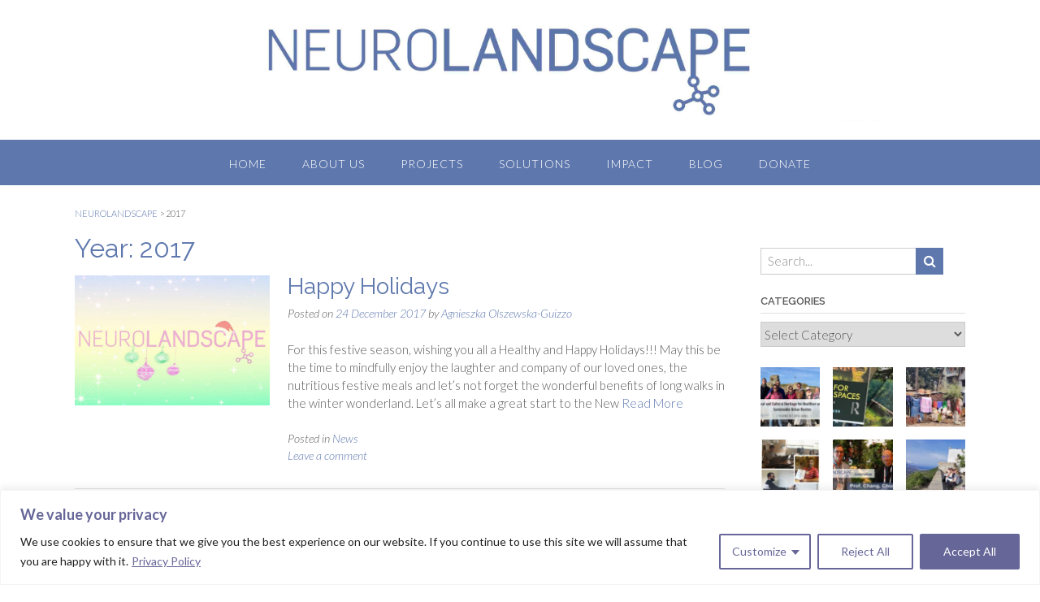

--- FILE ---
content_type: text/html; charset=UTF-8
request_url: https://neurolandscape.org/2017/
body_size: 44153
content:
<!DOCTYPE html><!-- Panoramic -->
<html lang="en-US">
<head>
<meta charset="UTF-8">
<meta name="viewport" content="width=device-width, initial-scale=1">
<link rel="profile" href="http://gmpg.org/xfn/11">

<meta name='robots' content='max-image-preview:large' />
	<style>img:is([sizes="auto" i], [sizes^="auto," i]) { contain-intrinsic-size: 3000px 1500px }</style>
	
	<!-- This site is optimized with the Yoast SEO plugin v14.2 - https://yoast.com/wordpress/plugins/seo/ -->
	<title>2017 | NeuroLandscape</title>
	<meta name="robots" content="noindex, follow" />
	<meta property="og:locale" content="en_US" />
	<meta property="og:type" content="website" />
	<meta property="og:title" content="2017 | NeuroLandscape" />
	<meta property="og:url" content="https://neurolandscape.org/2017/" />
	<meta property="og:site_name" content="NeuroLandscape" />
	<meta name="twitter:card" content="summary_large_image" />
	<meta name="twitter:site" content="@NeuroLandscape" />
	<script type="application/ld+json" class="yoast-schema-graph">{"@context":"https://schema.org","@graph":[{"@type":"Organization","@id":"https://neurolandscape.org/#organization","name":"NeuroLandscape","url":"https://neurolandscape.org/","sameAs":["https://www.facebook.com/neurolandscape/","https://www.linkedin.com/company/neurolandscape/","https://twitter.com/NeuroLandscape"],"logo":{"@type":"ImageObject","@id":"https://neurolandscape.org/#logo","inLanguage":"en-US","url":"https://neurolandscape.org/wp-content/uploads/2017/06/NeurolandscapeLogo2-1.jpg","width":2929,"height":316,"caption":"NeuroLandscape"},"image":{"@id":"https://neurolandscape.org/#logo"}},{"@type":"WebSite","@id":"https://neurolandscape.org/#website","url":"https://neurolandscape.org/","name":"NeuroLandscape","description":"NeuroLandscape is an international not-for-profit NGO that focuses of research and implementation of evidence-based landscape design for health and well-being in the urban environments. We are a team of interdisciplinary scientists, academics and proffessionals, who constantly come up with innovative ideas of how to make our living environments healthy!","publisher":{"@id":"https://neurolandscape.org/#organization"},"potentialAction":[{"@type":"SearchAction","target":"https://neurolandscape.org/?s={search_term_string}","query-input":"required name=search_term_string"}],"inLanguage":"en-US"},{"@type":"CollectionPage","@id":"https://neurolandscape.org/2017/#webpage","url":"https://neurolandscape.org/2017/","name":"2017 | NeuroLandscape","isPartOf":{"@id":"https://neurolandscape.org/#website"},"inLanguage":"en-US"}]}</script>
	<!-- / Yoast SEO plugin. -->


<link rel='dns-prefetch' href='//maxcdn.bootstrapcdn.com' />
<link rel='dns-prefetch' href='//fonts.googleapis.com' />
<link rel="alternate" type="application/rss+xml" title="NeuroLandscape &raquo; Feed" href="https://neurolandscape.org/feed/" />
<link rel="alternate" type="application/rss+xml" title="NeuroLandscape &raquo; Comments Feed" href="https://neurolandscape.org/comments/feed/" />
<script type="text/javascript">
/* <![CDATA[ */
window._wpemojiSettings = {"baseUrl":"https:\/\/s.w.org\/images\/core\/emoji\/16.0.1\/72x72\/","ext":".png","svgUrl":"https:\/\/s.w.org\/images\/core\/emoji\/16.0.1\/svg\/","svgExt":".svg","source":{"concatemoji":"https:\/\/neurolandscape.org\/wp-includes\/js\/wp-emoji-release.min.js?ver=6.8.3"}};
/*! This file is auto-generated */
!function(s,n){var o,i,e;function c(e){try{var t={supportTests:e,timestamp:(new Date).valueOf()};sessionStorage.setItem(o,JSON.stringify(t))}catch(e){}}function p(e,t,n){e.clearRect(0,0,e.canvas.width,e.canvas.height),e.fillText(t,0,0);var t=new Uint32Array(e.getImageData(0,0,e.canvas.width,e.canvas.height).data),a=(e.clearRect(0,0,e.canvas.width,e.canvas.height),e.fillText(n,0,0),new Uint32Array(e.getImageData(0,0,e.canvas.width,e.canvas.height).data));return t.every(function(e,t){return e===a[t]})}function u(e,t){e.clearRect(0,0,e.canvas.width,e.canvas.height),e.fillText(t,0,0);for(var n=e.getImageData(16,16,1,1),a=0;a<n.data.length;a++)if(0!==n.data[a])return!1;return!0}function f(e,t,n,a){switch(t){case"flag":return n(e,"\ud83c\udff3\ufe0f\u200d\u26a7\ufe0f","\ud83c\udff3\ufe0f\u200b\u26a7\ufe0f")?!1:!n(e,"\ud83c\udde8\ud83c\uddf6","\ud83c\udde8\u200b\ud83c\uddf6")&&!n(e,"\ud83c\udff4\udb40\udc67\udb40\udc62\udb40\udc65\udb40\udc6e\udb40\udc67\udb40\udc7f","\ud83c\udff4\u200b\udb40\udc67\u200b\udb40\udc62\u200b\udb40\udc65\u200b\udb40\udc6e\u200b\udb40\udc67\u200b\udb40\udc7f");case"emoji":return!a(e,"\ud83e\udedf")}return!1}function g(e,t,n,a){var r="undefined"!=typeof WorkerGlobalScope&&self instanceof WorkerGlobalScope?new OffscreenCanvas(300,150):s.createElement("canvas"),o=r.getContext("2d",{willReadFrequently:!0}),i=(o.textBaseline="top",o.font="600 32px Arial",{});return e.forEach(function(e){i[e]=t(o,e,n,a)}),i}function t(e){var t=s.createElement("script");t.src=e,t.defer=!0,s.head.appendChild(t)}"undefined"!=typeof Promise&&(o="wpEmojiSettingsSupports",i=["flag","emoji"],n.supports={everything:!0,everythingExceptFlag:!0},e=new Promise(function(e){s.addEventListener("DOMContentLoaded",e,{once:!0})}),new Promise(function(t){var n=function(){try{var e=JSON.parse(sessionStorage.getItem(o));if("object"==typeof e&&"number"==typeof e.timestamp&&(new Date).valueOf()<e.timestamp+604800&&"object"==typeof e.supportTests)return e.supportTests}catch(e){}return null}();if(!n){if("undefined"!=typeof Worker&&"undefined"!=typeof OffscreenCanvas&&"undefined"!=typeof URL&&URL.createObjectURL&&"undefined"!=typeof Blob)try{var e="postMessage("+g.toString()+"("+[JSON.stringify(i),f.toString(),p.toString(),u.toString()].join(",")+"));",a=new Blob([e],{type:"text/javascript"}),r=new Worker(URL.createObjectURL(a),{name:"wpTestEmojiSupports"});return void(r.onmessage=function(e){c(n=e.data),r.terminate(),t(n)})}catch(e){}c(n=g(i,f,p,u))}t(n)}).then(function(e){for(var t in e)n.supports[t]=e[t],n.supports.everything=n.supports.everything&&n.supports[t],"flag"!==t&&(n.supports.everythingExceptFlag=n.supports.everythingExceptFlag&&n.supports[t]);n.supports.everythingExceptFlag=n.supports.everythingExceptFlag&&!n.supports.flag,n.DOMReady=!1,n.readyCallback=function(){n.DOMReady=!0}}).then(function(){return e}).then(function(){var e;n.supports.everything||(n.readyCallback(),(e=n.source||{}).concatemoji?t(e.concatemoji):e.wpemoji&&e.twemoji&&(t(e.twemoji),t(e.wpemoji)))}))}((window,document),window._wpemojiSettings);
/* ]]> */
</script>
<link rel='stylesheet' id='Exq_ppd-styles-css' href='https://neurolandscape.org/wp-content/plugins/exquisite-paypal-donation/exq-ppd.css?ver=6.8.3' type='text/css' media='all' />
<link rel='stylesheet' id='easy-modal-site-css' href='https://neurolandscape.org/wp-content/plugins/easy-modal/assets/styles/easy-modal-site.css?ver=0.1' type='text/css' media='all' />
<style id='wp-emoji-styles-inline-css' type='text/css'>

	img.wp-smiley, img.emoji {
		display: inline !important;
		border: none !important;
		box-shadow: none !important;
		height: 1em !important;
		width: 1em !important;
		margin: 0 0.07em !important;
		vertical-align: -0.1em !important;
		background: none !important;
		padding: 0 !important;
	}
</style>
<link rel='stylesheet' id='wp-block-library-css' href='https://neurolandscape.org/wp-includes/css/dist/block-library/style.min.css?ver=6.8.3' type='text/css' media='all' />
<style id='classic-theme-styles-inline-css' type='text/css'>
/*! This file is auto-generated */
.wp-block-button__link{color:#fff;background-color:#32373c;border-radius:9999px;box-shadow:none;text-decoration:none;padding:calc(.667em + 2px) calc(1.333em + 2px);font-size:1.125em}.wp-block-file__button{background:#32373c;color:#fff;text-decoration:none}
</style>
<style id='pdfemb-pdf-embedder-viewer-style-inline-css' type='text/css'>
.wp-block-pdfemb-pdf-embedder-viewer{max-width:none}

</style>
<style id='global-styles-inline-css' type='text/css'>
:root{--wp--preset--aspect-ratio--square: 1;--wp--preset--aspect-ratio--4-3: 4/3;--wp--preset--aspect-ratio--3-4: 3/4;--wp--preset--aspect-ratio--3-2: 3/2;--wp--preset--aspect-ratio--2-3: 2/3;--wp--preset--aspect-ratio--16-9: 16/9;--wp--preset--aspect-ratio--9-16: 9/16;--wp--preset--color--black: #000000;--wp--preset--color--cyan-bluish-gray: #abb8c3;--wp--preset--color--white: #ffffff;--wp--preset--color--pale-pink: #f78da7;--wp--preset--color--vivid-red: #cf2e2e;--wp--preset--color--luminous-vivid-orange: #ff6900;--wp--preset--color--luminous-vivid-amber: #fcb900;--wp--preset--color--light-green-cyan: #7bdcb5;--wp--preset--color--vivid-green-cyan: #00d084;--wp--preset--color--pale-cyan-blue: #8ed1fc;--wp--preset--color--vivid-cyan-blue: #0693e3;--wp--preset--color--vivid-purple: #9b51e0;--wp--preset--gradient--vivid-cyan-blue-to-vivid-purple: linear-gradient(135deg,rgba(6,147,227,1) 0%,rgb(155,81,224) 100%);--wp--preset--gradient--light-green-cyan-to-vivid-green-cyan: linear-gradient(135deg,rgb(122,220,180) 0%,rgb(0,208,130) 100%);--wp--preset--gradient--luminous-vivid-amber-to-luminous-vivid-orange: linear-gradient(135deg,rgba(252,185,0,1) 0%,rgba(255,105,0,1) 100%);--wp--preset--gradient--luminous-vivid-orange-to-vivid-red: linear-gradient(135deg,rgba(255,105,0,1) 0%,rgb(207,46,46) 100%);--wp--preset--gradient--very-light-gray-to-cyan-bluish-gray: linear-gradient(135deg,rgb(238,238,238) 0%,rgb(169,184,195) 100%);--wp--preset--gradient--cool-to-warm-spectrum: linear-gradient(135deg,rgb(74,234,220) 0%,rgb(151,120,209) 20%,rgb(207,42,186) 40%,rgb(238,44,130) 60%,rgb(251,105,98) 80%,rgb(254,248,76) 100%);--wp--preset--gradient--blush-light-purple: linear-gradient(135deg,rgb(255,206,236) 0%,rgb(152,150,240) 100%);--wp--preset--gradient--blush-bordeaux: linear-gradient(135deg,rgb(254,205,165) 0%,rgb(254,45,45) 50%,rgb(107,0,62) 100%);--wp--preset--gradient--luminous-dusk: linear-gradient(135deg,rgb(255,203,112) 0%,rgb(199,81,192) 50%,rgb(65,88,208) 100%);--wp--preset--gradient--pale-ocean: linear-gradient(135deg,rgb(255,245,203) 0%,rgb(182,227,212) 50%,rgb(51,167,181) 100%);--wp--preset--gradient--electric-grass: linear-gradient(135deg,rgb(202,248,128) 0%,rgb(113,206,126) 100%);--wp--preset--gradient--midnight: linear-gradient(135deg,rgb(2,3,129) 0%,rgb(40,116,252) 100%);--wp--preset--font-size--small: 13px;--wp--preset--font-size--medium: 20px;--wp--preset--font-size--large: 36px;--wp--preset--font-size--x-large: 42px;--wp--preset--spacing--20: 0.44rem;--wp--preset--spacing--30: 0.67rem;--wp--preset--spacing--40: 1rem;--wp--preset--spacing--50: 1.5rem;--wp--preset--spacing--60: 2.25rem;--wp--preset--spacing--70: 3.38rem;--wp--preset--spacing--80: 5.06rem;--wp--preset--shadow--natural: 6px 6px 9px rgba(0, 0, 0, 0.2);--wp--preset--shadow--deep: 12px 12px 50px rgba(0, 0, 0, 0.4);--wp--preset--shadow--sharp: 6px 6px 0px rgba(0, 0, 0, 0.2);--wp--preset--shadow--outlined: 6px 6px 0px -3px rgba(255, 255, 255, 1), 6px 6px rgba(0, 0, 0, 1);--wp--preset--shadow--crisp: 6px 6px 0px rgba(0, 0, 0, 1);}:where(.is-layout-flex){gap: 0.5em;}:where(.is-layout-grid){gap: 0.5em;}body .is-layout-flex{display: flex;}.is-layout-flex{flex-wrap: wrap;align-items: center;}.is-layout-flex > :is(*, div){margin: 0;}body .is-layout-grid{display: grid;}.is-layout-grid > :is(*, div){margin: 0;}:where(.wp-block-columns.is-layout-flex){gap: 2em;}:where(.wp-block-columns.is-layout-grid){gap: 2em;}:where(.wp-block-post-template.is-layout-flex){gap: 1.25em;}:where(.wp-block-post-template.is-layout-grid){gap: 1.25em;}.has-black-color{color: var(--wp--preset--color--black) !important;}.has-cyan-bluish-gray-color{color: var(--wp--preset--color--cyan-bluish-gray) !important;}.has-white-color{color: var(--wp--preset--color--white) !important;}.has-pale-pink-color{color: var(--wp--preset--color--pale-pink) !important;}.has-vivid-red-color{color: var(--wp--preset--color--vivid-red) !important;}.has-luminous-vivid-orange-color{color: var(--wp--preset--color--luminous-vivid-orange) !important;}.has-luminous-vivid-amber-color{color: var(--wp--preset--color--luminous-vivid-amber) !important;}.has-light-green-cyan-color{color: var(--wp--preset--color--light-green-cyan) !important;}.has-vivid-green-cyan-color{color: var(--wp--preset--color--vivid-green-cyan) !important;}.has-pale-cyan-blue-color{color: var(--wp--preset--color--pale-cyan-blue) !important;}.has-vivid-cyan-blue-color{color: var(--wp--preset--color--vivid-cyan-blue) !important;}.has-vivid-purple-color{color: var(--wp--preset--color--vivid-purple) !important;}.has-black-background-color{background-color: var(--wp--preset--color--black) !important;}.has-cyan-bluish-gray-background-color{background-color: var(--wp--preset--color--cyan-bluish-gray) !important;}.has-white-background-color{background-color: var(--wp--preset--color--white) !important;}.has-pale-pink-background-color{background-color: var(--wp--preset--color--pale-pink) !important;}.has-vivid-red-background-color{background-color: var(--wp--preset--color--vivid-red) !important;}.has-luminous-vivid-orange-background-color{background-color: var(--wp--preset--color--luminous-vivid-orange) !important;}.has-luminous-vivid-amber-background-color{background-color: var(--wp--preset--color--luminous-vivid-amber) !important;}.has-light-green-cyan-background-color{background-color: var(--wp--preset--color--light-green-cyan) !important;}.has-vivid-green-cyan-background-color{background-color: var(--wp--preset--color--vivid-green-cyan) !important;}.has-pale-cyan-blue-background-color{background-color: var(--wp--preset--color--pale-cyan-blue) !important;}.has-vivid-cyan-blue-background-color{background-color: var(--wp--preset--color--vivid-cyan-blue) !important;}.has-vivid-purple-background-color{background-color: var(--wp--preset--color--vivid-purple) !important;}.has-black-border-color{border-color: var(--wp--preset--color--black) !important;}.has-cyan-bluish-gray-border-color{border-color: var(--wp--preset--color--cyan-bluish-gray) !important;}.has-white-border-color{border-color: var(--wp--preset--color--white) !important;}.has-pale-pink-border-color{border-color: var(--wp--preset--color--pale-pink) !important;}.has-vivid-red-border-color{border-color: var(--wp--preset--color--vivid-red) !important;}.has-luminous-vivid-orange-border-color{border-color: var(--wp--preset--color--luminous-vivid-orange) !important;}.has-luminous-vivid-amber-border-color{border-color: var(--wp--preset--color--luminous-vivid-amber) !important;}.has-light-green-cyan-border-color{border-color: var(--wp--preset--color--light-green-cyan) !important;}.has-vivid-green-cyan-border-color{border-color: var(--wp--preset--color--vivid-green-cyan) !important;}.has-pale-cyan-blue-border-color{border-color: var(--wp--preset--color--pale-cyan-blue) !important;}.has-vivid-cyan-blue-border-color{border-color: var(--wp--preset--color--vivid-cyan-blue) !important;}.has-vivid-purple-border-color{border-color: var(--wp--preset--color--vivid-purple) !important;}.has-vivid-cyan-blue-to-vivid-purple-gradient-background{background: var(--wp--preset--gradient--vivid-cyan-blue-to-vivid-purple) !important;}.has-light-green-cyan-to-vivid-green-cyan-gradient-background{background: var(--wp--preset--gradient--light-green-cyan-to-vivid-green-cyan) !important;}.has-luminous-vivid-amber-to-luminous-vivid-orange-gradient-background{background: var(--wp--preset--gradient--luminous-vivid-amber-to-luminous-vivid-orange) !important;}.has-luminous-vivid-orange-to-vivid-red-gradient-background{background: var(--wp--preset--gradient--luminous-vivid-orange-to-vivid-red) !important;}.has-very-light-gray-to-cyan-bluish-gray-gradient-background{background: var(--wp--preset--gradient--very-light-gray-to-cyan-bluish-gray) !important;}.has-cool-to-warm-spectrum-gradient-background{background: var(--wp--preset--gradient--cool-to-warm-spectrum) !important;}.has-blush-light-purple-gradient-background{background: var(--wp--preset--gradient--blush-light-purple) !important;}.has-blush-bordeaux-gradient-background{background: var(--wp--preset--gradient--blush-bordeaux) !important;}.has-luminous-dusk-gradient-background{background: var(--wp--preset--gradient--luminous-dusk) !important;}.has-pale-ocean-gradient-background{background: var(--wp--preset--gradient--pale-ocean) !important;}.has-electric-grass-gradient-background{background: var(--wp--preset--gradient--electric-grass) !important;}.has-midnight-gradient-background{background: var(--wp--preset--gradient--midnight) !important;}.has-small-font-size{font-size: var(--wp--preset--font-size--small) !important;}.has-medium-font-size{font-size: var(--wp--preset--font-size--medium) !important;}.has-large-font-size{font-size: var(--wp--preset--font-size--large) !important;}.has-x-large-font-size{font-size: var(--wp--preset--font-size--x-large) !important;}
:where(.wp-block-post-template.is-layout-flex){gap: 1.25em;}:where(.wp-block-post-template.is-layout-grid){gap: 1.25em;}
:where(.wp-block-columns.is-layout-flex){gap: 2em;}:where(.wp-block-columns.is-layout-grid){gap: 2em;}
:root :where(.wp-block-pullquote){font-size: 1.5em;line-height: 1.6;}
</style>
<link rel='stylesheet' id='titan-adminbar-styles-css' href='https://neurolandscape.org/wp-content/plugins/anti-spam/assets/css/admin-bar.css?ver=7.0.3' type='text/css' media='all' />
<link rel='stylesheet' id='fontawesome-css' href='https://maxcdn.bootstrapcdn.com/font-awesome/4.6.3/css/font-awesome.min.css?ver=1.3.3' type='text/css' media='all' />
<link rel='stylesheet' id='easy-social-sharing-general-css' href='https://neurolandscape.org/wp-content/plugins/easy-social-sharing/assets/css/easy-social-sharing.css?ver=1.3.3' type='text/css' media='all' />
<link rel='stylesheet' id='collapseomatic-css-css' href='https://neurolandscape.org/wp-content/plugins/jquery-collapse-o-matic/light_style.css?ver=1.6' type='text/css' media='all' />
<link rel='stylesheet' id='wpsm_ac-font-awesome-front-css' href='https://neurolandscape.org/wp-content/plugins/responsive-accordion-and-collapse/css/font-awesome/css/font-awesome.min.css?ver=6.8.3' type='text/css' media='all' />
<link rel='stylesheet' id='wpsm_ac_bootstrap-front-css' href='https://neurolandscape.org/wp-content/plugins/responsive-accordion-and-collapse/css/bootstrap-front.css?ver=6.8.3' type='text/css' media='all' />
<link rel='stylesheet' id='wonderplugin-slider-css-css' href='https://neurolandscape.org/wp-content/plugins/wonderplugin-slider-lite/engine/wonderpluginsliderengine.css?ver=14.0' type='text/css' media='all' />
<link rel='stylesheet' id='panoramic-fonts-css' href='https://fonts.googleapis.com/css?family=Kaushan+Script%3A400%7CLato%3A300%2C300italic%2C400%2C400italic%2C600%2C600italic%2C700%2C700italic%7CRaleway%3A300%2C300italic%2C400%2C400italic%2C500%2C500italic%2C600%2C600italic%2C700%2C700italic&#038;subset=latin%2Clatin-ext&#038;ver=1.1.79' type='text/css' media='all' />
<link rel='stylesheet' id='panoramic-header-centered-css' href='https://neurolandscape.org/wp-content/themes/panoramic/library/css/header-centered.css?ver=1.1.79' type='text/css' media='all' />
<link rel='stylesheet' id='otb-font-awesome-otb-font-awesome-css' href='https://neurolandscape.org/wp-content/themes/panoramic/library/fonts/otb-font-awesome/css/otb-font-awesome.css?ver=4.7.0' type='text/css' media='all' />
<link rel='stylesheet' id='otb-font-awesome-font-awesome-min-css' href='https://neurolandscape.org/wp-content/themes/panoramic/library/fonts/otb-font-awesome/css/font-awesome.min.css?ver=4.7.0' type='text/css' media='all' />
<link rel='stylesheet' id='panoramic-style-css' href='https://neurolandscape.org/wp-content/themes/panoramic/style.css?ver=1.1.79' type='text/css' media='all' />
<link rel='stylesheet' id='panoramic_customizer_theme_fonts-css' href='//fonts.googleapis.com/css?family=Kaushan+Script%3Aregular|Raleway%3Aregular%2C100%2C300%2C600%2C700%2C800|Lato%3Aregular%2Citalic%2C100%2C300%2C700%26subset%3Dlatin%2C' type='text/css' media='screen' />
<script type="text/javascript" src="https://neurolandscape.org/wp-includes/js/jquery/jquery.min.js?ver=3.7.1" id="jquery-core-js"></script>
<script type="text/javascript" src="https://neurolandscape.org/wp-includes/js/jquery/jquery-migrate.min.js?ver=3.4.1" id="jquery-migrate-js"></script>
<script type="text/javascript" id="cookie-law-info-js-extra">
/* <![CDATA[ */
var _ckyConfig = {"_ipData":[],"_assetsURL":"https:\/\/neurolandscape.org\/wp-content\/plugins\/cookie-law-info\/lite\/frontend\/images\/","_publicURL":"https:\/\/neurolandscape.org","_expiry":"365","_categories":[{"name":"Necessary","slug":"necessary","isNecessary":true,"ccpaDoNotSell":true,"cookies":[],"active":true,"defaultConsent":{"gdpr":true,"ccpa":true}},{"name":"Functional","slug":"functional","isNecessary":false,"ccpaDoNotSell":true,"cookies":[],"active":true,"defaultConsent":{"gdpr":false,"ccpa":false}},{"name":"Analytics","slug":"analytics","isNecessary":false,"ccpaDoNotSell":true,"cookies":[],"active":true,"defaultConsent":{"gdpr":false,"ccpa":false}},{"name":"Performance","slug":"performance","isNecessary":false,"ccpaDoNotSell":true,"cookies":[],"active":true,"defaultConsent":{"gdpr":false,"ccpa":false}},{"name":"Advertisement","slug":"advertisement","isNecessary":false,"ccpaDoNotSell":true,"cookies":[],"active":true,"defaultConsent":{"gdpr":false,"ccpa":false}}],"_activeLaw":"gdpr","_rootDomain":"","_block":"1","_showBanner":"1","_bannerConfig":{"settings":{"type":"classic","position":"bottom","applicableLaw":"gdpr"},"behaviours":{"reloadBannerOnAccept":false,"loadAnalyticsByDefault":false,"animations":{"onLoad":"animate","onHide":"sticky"}},"config":{"revisitConsent":{"status":false,"tag":"revisit-consent","position":"bottom-left","meta":{"url":"#"},"styles":{"background-color":"#666699"},"elements":{"title":{"type":"text","tag":"revisit-consent-title","status":true,"styles":{"color":"#0056a7"}}}},"preferenceCenter":{"toggle":{"status":true,"tag":"detail-category-toggle","type":"toggle","states":{"active":{"styles":{"background-color":"#1863DC"}},"inactive":{"styles":{"background-color":"#D0D5D2"}}}}},"categoryPreview":{"status":false,"toggle":{"status":true,"tag":"detail-category-preview-toggle","type":"toggle","states":{"active":{"styles":{"background-color":"#1863DC"}},"inactive":{"styles":{"background-color":"#D0D5D2"}}}}},"videoPlaceholder":{"status":true,"styles":{"background-color":"#000000","border-color":"#000000","color":"#ffffff"}},"readMore":{"status":true,"tag":"readmore-button","type":"link","meta":{"noFollow":true,"newTab":true},"styles":{"color":"#666699","background-color":"transparent","border-color":"transparent"}},"auditTable":{"status":false},"optOption":{"status":true,"toggle":{"status":true,"tag":"optout-option-toggle","type":"toggle","states":{"active":{"styles":{"background-color":"#1863dc"}},"inactive":{"styles":{"background-color":"#FFFFFF"}}}}}}},"_version":"3.1.4","_logConsent":"1","_tags":[{"tag":"accept-button","styles":{"color":"#FFFFFF","background-color":"#666699","border-color":"#666699"}},{"tag":"reject-button","styles":{"color":"#666699","background-color":"transparent","border-color":"#666699"}},{"tag":"settings-button","styles":{"color":"#666699","background-color":"transparent","border-color":"#666699"}},{"tag":"readmore-button","styles":{"color":"#666699","background-color":"transparent","border-color":"transparent"}},{"tag":"donotsell-button","styles":{"color":"#1863DC","background-color":"transparent","border-color":"transparent"}},{"tag":"accept-button","styles":{"color":"#FFFFFF","background-color":"#666699","border-color":"#666699"}},{"tag":"revisit-consent","styles":{"background-color":"#666699"}}],"_shortCodes":[{"key":"cky_readmore","content":"<a href=\"https:\/\/neurolandscape.org\/privacy-policy\/\" class=\"cky-policy\" aria-label=\"Privacy Policy\" target=\"_blank\" rel=\"noopener\" data-cky-tag=\"readmore-button\">Privacy Policy<\/a>","tag":"readmore-button","status":true,"attributes":{"rel":"nofollow","target":"_blank"}},{"key":"cky_show_desc","content":"<button class=\"cky-show-desc-btn\" data-cky-tag=\"show-desc-button\" aria-label=\"Show more\">Show more<\/button>","tag":"show-desc-button","status":true,"attributes":[]},{"key":"cky_hide_desc","content":"<button class=\"cky-show-desc-btn\" data-cky-tag=\"hide-desc-button\" aria-label=\"Show less\">Show less<\/button>","tag":"hide-desc-button","status":true,"attributes":[]},{"key":"cky_category_toggle_label","content":"[cky_{{status}}_category_label] [cky_preference_{{category_slug}}_title]","tag":"","status":true,"attributes":[]},{"key":"cky_enable_category_label","content":"Enable","tag":"","status":true,"attributes":[]},{"key":"cky_disable_category_label","content":"Disable","tag":"","status":true,"attributes":[]},{"key":"cky_video_placeholder","content":"<div class=\"video-placeholder-normal\" data-cky-tag=\"video-placeholder\" id=\"[UNIQUEID]\"><p class=\"video-placeholder-text-normal\" data-cky-tag=\"placeholder-title\">Please accept cookies to access this content<\/p><\/div>","tag":"","status":true,"attributes":[]},{"key":"cky_enable_optout_label","content":"Enable","tag":"","status":true,"attributes":[]},{"key":"cky_disable_optout_label","content":"Disable","tag":"","status":true,"attributes":[]},{"key":"cky_optout_toggle_label","content":"[cky_{{status}}_optout_label] [cky_optout_option_title]","tag":"","status":true,"attributes":[]},{"key":"cky_optout_option_title","content":"Do Not Sell or Share My Personal Information","tag":"","status":true,"attributes":[]},{"key":"cky_optout_close_label","content":"Close","tag":"","status":true,"attributes":[]}],"_rtl":"","_providersToBlock":[]};
var _ckyStyles = {"css":".cky-hide{display: none;}.cky-btn-revisit-wrapper{display: flex; align-items: center; justify-content: center; background: #0056a7; width: 45px; height: 45px; border-radius: 50%; position: fixed; z-index: 999999; cursor: pointer;}.cky-revisit-bottom-left{bottom: 15px; left: 15px;}.cky-revisit-bottom-right{bottom: 15px; right: 15px;}.cky-btn-revisit-wrapper .cky-btn-revisit{display: flex; align-items: center; justify-content: center; background: none; border: none; cursor: pointer; position: relative; margin: 0; padding: 0;}.cky-btn-revisit-wrapper .cky-btn-revisit img{max-width: fit-content; margin: 0; height: 30px; width: 30px;}.cky-revisit-bottom-left:hover::before{content: attr(data-tooltip); position: absolute; background: #4E4B66; color: #ffffff; left: calc(100% + 7px); font-size: 12px; line-height: 16px; width: max-content; padding: 4px 8px; border-radius: 4px;}.cky-revisit-bottom-left:hover::after{position: absolute; content: \"\"; border: 5px solid transparent; left: calc(100% + 2px); border-left-width: 0; border-right-color: #4E4B66;}.cky-revisit-bottom-right:hover::before{content: attr(data-tooltip); position: absolute; background: #4E4B66; color: #ffffff; right: calc(100% + 7px); font-size: 12px; line-height: 16px; width: max-content; padding: 4px 8px; border-radius: 4px;}.cky-revisit-bottom-right:hover::after{position: absolute; content: \"\"; border: 5px solid transparent; right: calc(100% + 2px); border-right-width: 0; border-left-color: #4E4B66;}.cky-revisit-hide{display: none;}.cky-consent-container{position: fixed; width: 100%; box-sizing: border-box; z-index: 9999999;}.cky-classic-bottom{bottom: 0; left: 0;}.cky-classic-top{top: 0; left: 0;}.cky-consent-container .cky-consent-bar{background: #ffffff; border: 1px solid; padding: 16.5px 24px; box-shadow: 0 -1px 10px 0 #acabab4d;}.cky-consent-bar .cky-banner-btn-close{position: absolute; right: 9px; top: 5px; background: none; border: none; cursor: pointer; padding: 0; margin: 0; height: auto; width: auto; min-height: 0; line-height: 0; text-shadow: none; box-shadow: none;}.cky-consent-bar .cky-banner-btn-close img{width: 9px; height: 9px; margin: 0;}.cky-custom-brand-logo-wrapper .cky-custom-brand-logo{width: 100px; height: auto; margin: 0 0 10px 0;}.cky-notice .cky-title{color: #212121; font-weight: 700; font-size: 18px; line-height: 24px; margin: 0 0 10px 0;}.cky-notice-group{display: flex; justify-content: space-between; align-items: center;}.cky-notice-des *{font-size: 14px;}.cky-notice-des{color: #212121; font-size: 14px; line-height: 24px; font-weight: 400;}.cky-notice-des img{height: 25px; width: 25px;}.cky-consent-bar .cky-notice-des p{color: inherit; margin-top: 0;}.cky-notice-des p:last-child{margin-bottom: 0;}.cky-notice-des a.cky-policy,.cky-notice-des button.cky-policy{font-size: 14px; color: #1863dc; white-space: nowrap; cursor: pointer; background: transparent; border: 1px solid; text-decoration: underline;}.cky-notice-des button.cky-policy{padding: 0;}.cky-notice-des a.cky-policy:focus-visible,.cky-consent-bar .cky-banner-btn-close:focus-visible,.cky-notice-des button.cky-policy:focus-visible,.cky-category-direct-switch input[type=\"checkbox\"]:focus-visible,.cky-preference-content-wrapper .cky-show-desc-btn:focus-visible,.cky-accordion-header .cky-accordion-btn:focus-visible,.cky-switch input[type=\"checkbox\"]:focus-visible,.cky-footer-wrapper a:focus-visible,.cky-btn:focus-visible{outline: 2px solid #1863dc; outline-offset: 2px;}.cky-btn:focus:not(:focus-visible),.cky-accordion-header .cky-accordion-btn:focus:not(:focus-visible),.cky-preference-content-wrapper .cky-show-desc-btn:focus:not(:focus-visible),.cky-btn-revisit-wrapper .cky-btn-revisit:focus:not(:focus-visible),.cky-preference-header .cky-btn-close:focus:not(:focus-visible),.cky-banner-btn-close:focus:not(:focus-visible){outline: 0;}button.cky-show-desc-btn:not(:hover):not(:active){color: #1863dc; background: transparent;}button.cky-accordion-btn:not(:hover):not(:active),button.cky-banner-btn-close:not(:hover):not(:active),button.cky-btn-close:not(:hover):not(:active),button.cky-btn-revisit:not(:hover):not(:active){background: transparent;}.cky-consent-bar button:hover,.cky-modal.cky-modal-open button:hover,.cky-consent-bar button:focus,.cky-modal.cky-modal-open button:focus{text-decoration: none;}.cky-notice-btn-wrapper{display: flex; justify-content: center; align-items: center; margin-left: 15px;}.cky-notice-btn-wrapper .cky-btn{text-shadow: none; box-shadow: none;}.cky-btn{font-size: 14px; font-family: inherit; line-height: 24px; padding: 8px 27px; font-weight: 500; margin: 0 8px 0 0; border-radius: 2px; white-space: nowrap; cursor: pointer; text-align: center; text-transform: none; min-height: 0;}.cky-btn:hover{opacity: 0.8;}.cky-btn-customize{color: #1863dc; background: transparent; border: 2px solid; border-color: #1863dc; padding: 8px 28px 8px 14px; position: relative;}.cky-btn-reject{color: #1863dc; background: transparent; border: 2px solid #1863dc;}.cky-btn-accept{background: #1863dc; color: #ffffff; border: 2px solid #1863dc;}.cky-consent-bar .cky-btn-customize::after{position: absolute; content: \"\"; display: inline-block; top: 18px; right: 12px; border-left: 5px solid transparent; border-right: 5px solid transparent; border-top: 6px solid; border-top-color: inherit;}.cky-consent-container.cky-consent-bar-expand .cky-btn-customize::after{transform: rotate(-180deg);}.cky-btn:last-child{margin-right: 0;}@media (max-width: 768px){.cky-notice-group{display: block;}.cky-notice-btn-wrapper{margin: 0;}.cky-notice-btn-wrapper{flex-wrap: wrap;}.cky-notice-btn-wrapper .cky-btn{flex: auto; max-width: 100%; margin-top: 10px; white-space: unset;}}@media (max-width: 576px){.cky-btn-accept{order: 1; width: 100%;}.cky-btn-customize{order: 2;}.cky-btn-reject{order: 3; margin-right: 0;}.cky-consent-container.cky-consent-bar-expand .cky-consent-bar{display: none;}.cky-consent-container .cky-consent-bar{padding: 16.5px 0;}.cky-custom-brand-logo-wrapper .cky-custom-brand-logo, .cky-notice .cky-title, .cky-notice-des, .cky-notice-btn-wrapper, .cky-category-direct-preview-wrapper{padding: 0 24px;}.cky-notice-des{max-height: 40vh; overflow-y: scroll;}}@media (max-width: 352px){.cky-notice .cky-title{font-size: 16px;}.cky-notice-des *{font-size: 12px;}.cky-notice-des, .cky-btn, .cky-notice-des a.cky-policy{font-size: 12px;}}.cky-preference-wrapper{display: none;}.cky-consent-container.cky-classic-bottom.cky-consent-bar-expand{animation: cky-classic-expand 1s;}.cky-consent-container.cky-classic-bottom.cky-consent-bar-expand .cky-preference-wrapper{display: block;}@keyframes cky-classic-expand{0%{transform: translateY(50%);}100%{transform: translateY(0%);}}.cky-consent-container.cky-classic-top .cky-preference-wrapper{animation: cky-classic-top-expand 1s;}.cky-consent-container.cky-classic-top.cky-consent-bar-expand .cky-preference-wrapper{display: block;}@keyframes cky-classic-top-expand{0%{opacity: 0; transform: translateY(-50%);}50%{opacity: 0;}100%{opacity: 1; transform: translateY(0%);}}.cky-preference{padding: 0 24px; color: #212121; overflow-y: scroll; max-height: 48vh;}.cky-preference-center,.cky-preference,.cky-preference-header,.cky-footer-wrapper{background-color: inherit;}.cky-preference-center,.cky-preference,.cky-preference-body-wrapper,.cky-accordion-wrapper{color: inherit;}.cky-preference-header .cky-btn-close{cursor: pointer; vertical-align: middle; padding: 0; margin: 0; display: none; background: none; border: none; height: auto; width: auto; min-height: 0; line-height: 0; box-shadow: none; text-shadow: none;}.cky-preference-header .cky-btn-close img{margin: 0; height: 10px; width: 10px;}.cky-preference-header{margin: 16px 0 0 0; display: flex; align-items: center; justify-content: space-between;}.cky-preference-header .cky-preference-title{font-size: 18px; font-weight: 700; line-height: 24px;}.cky-preference-content-wrapper *{font-size: 14px;}.cky-preference-content-wrapper{font-size: 14px; line-height: 24px; font-weight: 400; padding: 12px 0; border-bottom: 1px solid;}.cky-preference-content-wrapper img{height: 25px; width: 25px;}.cky-preference-content-wrapper .cky-show-desc-btn{font-size: 14px; font-family: inherit; color: #1863dc; text-decoration: none; line-height: 24px; padding: 0; margin: 0; white-space: nowrap; cursor: pointer; background: transparent; border-color: transparent; text-transform: none; min-height: 0; text-shadow: none; box-shadow: none;}.cky-preference-body-wrapper .cky-preference-content-wrapper p{color: inherit; margin-top: 0;}.cky-accordion-wrapper{margin-bottom: 10px;}.cky-accordion{border-bottom: 1px solid;}.cky-accordion:last-child{border-bottom: none;}.cky-accordion .cky-accordion-item{display: flex; margin-top: 10px;}.cky-accordion .cky-accordion-body{display: none;}.cky-accordion.cky-accordion-active .cky-accordion-body{display: block; padding: 0 22px; margin-bottom: 16px;}.cky-accordion-header-wrapper{cursor: pointer; width: 100%;}.cky-accordion-item .cky-accordion-header{display: flex; justify-content: space-between; align-items: center;}.cky-accordion-header .cky-accordion-btn{font-size: 16px; font-family: inherit; color: #212121; line-height: 24px; background: none; border: none; font-weight: 700; padding: 0; margin: 0; cursor: pointer; text-transform: none; min-height: 0; text-shadow: none; box-shadow: none;}.cky-accordion-header .cky-always-active{color: #008000; font-weight: 600; line-height: 24px; font-size: 14px;}.cky-accordion-header-des *{font-size: 14px;}.cky-accordion-header-des{color: #212121; font-size: 14px; line-height: 24px; margin: 10px 0 16px 0;}.cky-accordion-header-wrapper .cky-accordion-header-des p{color: inherit; margin-top: 0;}.cky-accordion-chevron{margin-right: 22px; position: relative; cursor: pointer;}.cky-accordion-chevron-hide{display: none;}.cky-accordion .cky-accordion-chevron i::before{content: \"\"; position: absolute; border-right: 1.4px solid; border-bottom: 1.4px solid; border-color: inherit; height: 6px; width: 6px; -webkit-transform: rotate(-45deg); -moz-transform: rotate(-45deg); -ms-transform: rotate(-45deg); -o-transform: rotate(-45deg); transform: rotate(-45deg); transition: all 0.2s ease-in-out; top: 8px;}.cky-accordion.cky-accordion-active .cky-accordion-chevron i::before{-webkit-transform: rotate(45deg); -moz-transform: rotate(45deg); -ms-transform: rotate(45deg); -o-transform: rotate(45deg); transform: rotate(45deg);}.cky-audit-table{background: #f4f4f4; border-radius: 6px;}.cky-audit-table .cky-empty-cookies-text{color: inherit; font-size: 12px; line-height: 24px; margin: 0; padding: 10px;}.cky-audit-table .cky-cookie-des-table{font-size: 12px; line-height: 24px; font-weight: normal; padding: 15px 10px; border-bottom: 1px solid; border-bottom-color: inherit; margin: 0;}.cky-audit-table .cky-cookie-des-table:last-child{border-bottom: none;}.cky-audit-table .cky-cookie-des-table li{list-style-type: none; display: flex; padding: 3px 0;}.cky-audit-table .cky-cookie-des-table li:first-child{padding-top: 0;}.cky-cookie-des-table li div:first-child{width: 100px; font-weight: 600; word-break: break-word; word-wrap: break-word;}.cky-cookie-des-table li div:last-child{flex: 1; word-break: break-word; word-wrap: break-word; margin-left: 8px;}.cky-cookie-des-table li div:last-child p{color: inherit; margin-top: 0;}.cky-cookie-des-table li div:last-child p:last-child{margin-bottom: 0;}.cky-prefrence-btn-wrapper{display: flex; align-items: center; justify-content: flex-end; padding: 18px 24px; border-top: 1px solid;}.cky-prefrence-btn-wrapper .cky-btn{text-shadow: none; box-shadow: none;}.cky-category-direct-preview-btn-wrapper .cky-btn-preferences{text-shadow: none; box-shadow: none;}.cky-prefrence-btn-wrapper .cky-btn-accept,.cky-prefrence-btn-wrapper .cky-btn-reject{display: none;}.cky-btn-preferences{color: #1863dc; background: transparent; border: 2px solid #1863dc;}.cky-footer-wrapper{position: relative;}.cky-footer-shadow{display: block; width: 100%; height: 40px; background: linear-gradient(180deg, rgba(255, 255, 255, 0) 0%, #ffffff 100%); position: absolute; bottom: 100%;}.cky-preference-center,.cky-preference,.cky-preference-body-wrapper,.cky-preference-content-wrapper,.cky-accordion-wrapper,.cky-accordion,.cky-footer-wrapper,.cky-prefrence-btn-wrapper{border-color: inherit;}@media (max-width: 768px){.cky-preference{max-height: 35vh;}}@media (max-width: 576px){.cky-consent-bar-hide{display: none;}.cky-preference{max-height: 100vh; padding: 0;}.cky-preference-body-wrapper{padding: 60px 24px 200px;}.cky-preference-body-wrapper-reject-hide{padding: 60px 24px 165px;}.cky-preference-header{position: fixed; width: 100%; box-sizing: border-box; z-index: 999999999; margin: 0; padding: 16px 24px; border-bottom: 1px solid #f4f4f4;}.cky-preference-header .cky-btn-close{display: block;}.cky-prefrence-btn-wrapper{display: block;}.cky-accordion.cky-accordion-active .cky-accordion-body{padding-right: 0;}.cky-prefrence-btn-wrapper .cky-btn{width: 100%; margin-top: 10px; margin-right: 0;}.cky-prefrence-btn-wrapper .cky-btn:first-child{margin-top: 0;}.cky-accordion:last-child{padding-bottom: 20px;}.cky-prefrence-btn-wrapper .cky-btn-accept, .cky-prefrence-btn-wrapper .cky-btn-reject{display: block;}.cky-footer-wrapper{position: fixed; bottom: 0; width: 100%;}}@media (max-width: 425px){.cky-accordion-chevron{margin-right: 15px;}.cky-accordion.cky-accordion-active .cky-accordion-body{padding: 0 15px;}}@media (max-width: 352px){.cky-preference-header .cky-preference-title{font-size: 16px;}.cky-preference-content-wrapper *, .cky-accordion-header-des *{font-size: 12px;}.cky-accordion-header-des, .cky-preference-content-wrapper, .cky-preference-content-wrapper .cky-show-desc-btn{font-size: 12px;}.cky-accordion-header .cky-accordion-btn{font-size: 14px;}}.cky-category-direct-preview-wrapper{display: flex; flex-wrap: wrap; align-items: center; justify-content: space-between; margin-top: 16px;}.cky-category-direct-preview{display: flex; flex-wrap: wrap; align-items: center; font-size: 14px; font-weight: 600; line-height: 24px; color: #212121;}.cky-category-direct-preview-section{width: 100%; display: flex; justify-content: space-between; flex-wrap: wrap;}.cky-category-direct-item{display: flex; margin: 0 30px 10px 0; cursor: pointer;}.cky-category-direct-item label{font-size: 14px; font-weight: 600; margin-right: 10px; cursor: pointer; word-break: break-word;}.cky-category-direct-switch input[type=\"checkbox\"]{display: inline-block; position: relative; width: 33px; height: 18px; margin: 0; background: #d0d5d2; -webkit-appearance: none; border-radius: 50px; border: none; cursor: pointer; vertical-align: middle; outline: 0; top: 0;}.cky-category-direct-switch input[type=\"checkbox\"]:checked{background: #1863dc;}.cky-category-direct-switch input[type=\"checkbox\"]:before{position: absolute; content: \"\"; height: 15px; width: 15px; left: 2px; bottom: 2px; margin: 0; border-radius: 50%; background-color: white; -webkit-transition: 0.4s; transition: 0.4s;}.cky-category-direct-switch input[type=\"checkbox\"]:checked:before{-webkit-transform: translateX(14px); -ms-transform: translateX(14px); transform: translateX(14px);}.cky-category-direct-switch input[type=\"checkbox\"]:after{display: none;}.cky-category-direct-switch .cky-category-direct-switch-enabled:checked{background: #818181;}@media (max-width: 576px){.cky-category-direct-preview-wrapper{display: block;}.cky-category-direct-item{justify-content: space-between; width: 45%; margin: 0 0 10px 0;}.cky-category-direct-preview-btn-wrapper .cky-btn-preferences{width: 100%;}}@media (max-width: 352px){.cky-category-direct-preview{font-size: 12px;}}.cky-switch{display: flex;}.cky-switch input[type=\"checkbox\"]{position: relative; width: 44px; height: 24px; margin: 0; background: #d0d5d2; -webkit-appearance: none; border-radius: 50px; cursor: pointer; outline: 0; border: none; top: 0;}.cky-switch input[type=\"checkbox\"]:checked{background: #3a76d8;}.cky-switch input[type=\"checkbox\"]:before{position: absolute; content: \"\"; height: 20px; width: 20px; left: 2px; bottom: 2px; border-radius: 50%; background-color: white; -webkit-transition: 0.4s; transition: 0.4s; margin: 0;}.cky-switch input[type=\"checkbox\"]:after{display: none;}.cky-switch input[type=\"checkbox\"]:checked:before{-webkit-transform: translateX(20px); -ms-transform: translateX(20px); transform: translateX(20px);}@media (max-width: 425px){.cky-switch input[type=\"checkbox\"]{width: 38px; height: 21px;}.cky-switch input[type=\"checkbox\"]:before{height: 17px; width: 17px;}.cky-switch input[type=\"checkbox\"]:checked:before{-webkit-transform: translateX(17px); -ms-transform: translateX(17px); transform: translateX(17px);}}.video-placeholder-youtube{background-size: 100% 100%; background-position: center; background-repeat: no-repeat; background-color: #b2b0b059; position: relative; display: flex; align-items: center; justify-content: center; max-width: 100%;}.video-placeholder-text-youtube{text-align: center; align-items: center; padding: 10px 16px; background-color: #000000cc; color: #ffffff; border: 1px solid; border-radius: 2px; cursor: pointer;}.video-placeholder-normal{background-image: url(\"\/wp-content\/plugins\/cookie-law-info\/lite\/frontend\/images\/placeholder.svg\"); background-size: 80px; background-position: center; background-repeat: no-repeat; background-color: #b2b0b059; position: relative; display: flex; align-items: flex-end; justify-content: center; max-width: 100%;}.video-placeholder-text-normal{align-items: center; padding: 10px 16px; text-align: center; border: 1px solid; border-radius: 2px; cursor: pointer;}.cky-rtl{direction: rtl; text-align: right;}.cky-rtl .cky-banner-btn-close{left: 9px; right: auto;}.cky-rtl .cky-notice-btn-wrapper .cky-btn:last-child{margin-right: 8px;}.cky-rtl .cky-notice-btn-wrapper{margin-left: 0; margin-right: 15px;}.cky-rtl .cky-prefrence-btn-wrapper .cky-btn{margin-right: 8px;}.cky-rtl .cky-prefrence-btn-wrapper .cky-btn:first-child{margin-right: 0;}.cky-rtl .cky-accordion .cky-accordion-chevron i::before{border: none; border-left: 1.4px solid; border-top: 1.4px solid; left: 12px;}.cky-rtl .cky-accordion.cky-accordion-active .cky-accordion-chevron i::before{-webkit-transform: rotate(-135deg); -moz-transform: rotate(-135deg); -ms-transform: rotate(-135deg); -o-transform: rotate(-135deg); transform: rotate(-135deg);}.cky-rtl .cky-category-direct-preview-btn-wrapper{margin-right: 15px; margin-left: 0;}.cky-rtl .cky-category-direct-item label{margin-right: 0; margin-left: 10px;}.cky-rtl .cky-category-direct-preview-section .cky-category-direct-item:first-child{margin: 0 0 10px 0;}@media (max-width: 992px){.cky-rtl .cky-category-direct-preview-btn-wrapper{margin-right: 0;}}@media (max-width: 768px){.cky-rtl .cky-notice-btn-wrapper{margin-right: 0;}.cky-rtl .cky-notice-btn-wrapper .cky-btn:first-child{margin-right: 0;}}@media (max-width: 576px){.cky-rtl .cky-prefrence-btn-wrapper .cky-btn{margin-right: 0;}.cky-rtl .cky-notice-btn-wrapper .cky-btn{margin-right: 0;}.cky-rtl .cky-notice-btn-wrapper .cky-btn:last-child{margin-right: 0;}.cky-rtl .cky-notice-btn-wrapper .cky-btn-reject{margin-right: 8px;}.cky-rtl .cky-accordion.cky-accordion-active .cky-accordion-body{padding: 0 22px 0 0;}}@media (max-width: 425px){.cky-rtl .cky-accordion.cky-accordion-active .cky-accordion-body{padding: 0 15px 0 0;}}"};
/* ]]> */
</script>
<script type="text/javascript" src="https://neurolandscape.org/wp-content/plugins/cookie-law-info/lite/frontend/js/script.min.js?ver=3.1.4" id="cookie-law-info-js"></script>
<script type="text/javascript" src="https://neurolandscape.org/wp-content/plugins/wonderplugin-slider-lite/engine/wonderpluginsliderskins.js?ver=14.0" id="wonderplugin-slider-skins-script-js"></script>
<script type="text/javascript" src="https://neurolandscape.org/wp-content/plugins/wonderplugin-slider-lite/engine/wonderpluginslider.js?ver=14.0" id="wonderplugin-slider-script-js"></script>
<link rel="https://api.w.org/" href="https://neurolandscape.org/wp-json/" /><link rel="EditURI" type="application/rsd+xml" title="RSD" href="https://neurolandscape.org/xmlrpc.php?rsd" />
<meta name="generator" content="WordPress 6.8.3" />
<style id="cky-style-inline">[data-cky-tag]{visibility:hidden;}</style><style type="text/css">


/* Minimum slider width */
.panoramic-slider-container.default .slider .slide img {
	min-width: 600px;
}
	

/* Mobile Menu and other mobile stylings */
@media only screen and (max-width: 960px) {
	.main-navigation.translucent {
		position: relative;
	}
	
	.main-navigation.translucent {
		background-color: #006489 !important;
	}

	#main-menu.panoramic-mobile-menu-standard-color-scheme {
		background-color: #006489;
	}	
	
	.slider-placeholder {
		display: none;
	}
	
	.header-image .overlay,
	.panoramic-slider-container.default .slider .slide .overlay {
		top: 25%;
    }
	
	.panoramic-slider-container.default .prev.top-padded,
	.panoramic-slider-container.default .next.top-padded{
		margin-top: -26px;
	}
	.header-image .overlay.top-padded,
	.panoramic-slider-container.default .slider .slide .overlay.top-padded {
		padding-top: 0;
	}

	/* Menu toggle button */
    .header-menu-button {
	    display: block;
	    padding: 16px 18px;
	    color: #FFF;
	    text-transform: uppercase;
    	text-align: center;
	    cursor: pointer;
	}
	.header-menu-button .otb-fa.otb-fa-bars,
	.header-menu-button .fa-solid.fa-bars {
    	font-size: 28px;
		color: #FFFFFF;
	}
	
	/* Menu close button */
    .main-menu-close {
        display: block;
    	background-color: rgba(0, 0, 0, 0.2);
    	border-radius: 100%;
        position: absolute;
        top: 15px;
        left: 15px;
        font-size: 26px;
        color: #FFFFFF;
        text-align: center;
        padding: 0 6px 0 10px;
        height: 36px;
    	width: 36px;
        line-height: 33px;
        cursor: pointer;
    	
	    -webkit-transition: all 0.2s ease 0s;
	     -moz-transition: all 0.2s ease 0s;
	      -ms-transition: all 0.2s ease 0s;
	       -o-transition: all 0.2s ease 0s;
	          transition: all 0.2s ease 0s;

    }

	body.font-awesome-latest .main-menu-close {
		padding: 0 2px 0 4px;
		font-size: 23px;
		line-height: 35px;
	}
    
	.main-menu-close:hover .otb-fa,
    .main-menu-close:hover .fa-solid {
    	font-weight: 700 !important;
	}
    .main-menu-close .otb-fa-angle-left {
        position: relative;
        left: -4px;
    }
    
	.main-menu-close .fa-angle-left {
		position: relative;
        left: -5px;
    }
    	
    .main-navigation ul {
        display: block;
    }

    .main-navigation #main-menu {
        color: #FFFFFF;
        box-shadow: 1px 0 1px rgba(255, 255, 255, 0.04) inset;
        position: fixed;
        top: 0;
        right: -280px;
        width: 280px;
        max-width: 100%;
        -ms-box-sizing: border-box;
        -moz-box-sizing: border-box;
        -webkit-box-sizing: border-box;
        box-sizing: border-box;
        padding: 70px 0 30px 0;
        z-index: 100000;
        height: 100%;
        overflow: auto;
        -webkit-transition: right 0.4s ease 0s;
        -moz-transition: right 0.4s ease 0s;
        -ms-transition: right 0.4s ease 0s;
        -o-transition: right 0.4s ease 0s;
        transition: right 0.4s ease 0s;
    }
    #main-menu .menu {
    	border-top-width: 1px;
    	border-top-style: solid;
	}
    #main-menu.panoramic-mobile-menu-standard-color-scheme .menu {
    	border-top-color: #FFFFFF;
	}
	.main-navigation li {
        display: block;
        float: none;
        position: relative;
    }
    .main-navigation li a {
    	white-space: normal !important;
    	border-bottom-width: 1px;
    	border-bottom-style: solid;
		box-shadow: none;
		display: block;
		color: #FFFFFF;
        float: none;
        padding: 10px 22px;
        font-size: 14px;
        text-align: left;
  	}
    #main-menu.panoramic-mobile-menu-standard-color-scheme li a {
    	border-bottom-color: #FFFFFF;
	}
    #main-menu.panoramic-mobile-menu-standard-color-scheme li a:hover {
    	background-color: rgba(0, 0, 0, 0.2); 
  	}
    .main-navigation ul ul a {
    	text-transform: none;
  	}
    .main-navigation ul ul li:last-child a,
    .main-navigation ul ul li a {
        padding: 6px 30px;
        width: auto;
    }
    .main-navigation ul ul ul li a {
        padding: 6px 39px !important;
    }
    .main-navigation ul ul ul ul li a {
    	
        padding: 6px 47px !important;
    }
    .main-navigation ul ul ul ul ul li a {
        padding: 6px 55px !important;
    }

    .main-navigation ul ul {
        position: relative !important;
    	box-shadow: none;
        top: 0 !important;
        left: 0 !important;
        float: none !important;
    	background-color: transparent;
    	opacity: 1;
    	visibility: visible;
        padding: 0;
        margin: 0;
        display: none;
    	border-top: none;
    }
	.main-navigation ul ul ul {
		left: 0 !important;
	}
	.menu-dropdown-btn {
    	display: block;
    }
    .open-page-item > ul.children,
    .open-page-item > ul.sub-menu {
    	display: block !important;
    }
	.open-page-item .otb-fa-angle-down,
	.open-page-item .fa-angle-down {
		color: #FFFFFF;
    	font-weight: 700 !important;
    }
    
    /* 1st level selected item */
    #main-menu.panoramic-mobile-menu-standard-color-scheme a:hover,
	#main-menu.panoramic-mobile-menu-standard-color-scheme li.current-menu-item > a,
	#main-menu.panoramic-mobile-menu-standard-color-scheme li.current_page_item > a,
	#main-menu.panoramic-mobile-menu-standard-color-scheme li.current-menu-parent > a,
	#main-menu.panoramic-mobile-menu-standard-color-scheme li.current_page_parent > a,
	#main-menu.panoramic-mobile-menu-standard-color-scheme li.current-menu-ancestor > a,
	#main-menu.panoramic-mobile-menu-standard-color-scheme li.current_page_ancestor > a {
		background-color: rgba(0, 0, 0, 0.2) !important;
	}

	/* 2nd level selected item */
	#main-menu.panoramic-mobile-menu-standard-color-scheme ul ul li.current-menu-item > a,
	#main-menu.panoramic-mobile-menu-standard-color-scheme ul ul li.current_page_item > a,
	#main-menu.panoramic-mobile-menu-standard-color-scheme ul ul li.current-menu-parent > a,
	#main-menu.panoramic-mobile-menu-standard-color-scheme ul ul li.current_page_parent > a,
	#main-menu.panoramic-mobile-menu-standard-color-scheme ul ul li.current-menu-ancestor > a,
	#main-menu.panoramic-mobile-menu-standard-color-scheme ul ul li.current_page_ancestor > a {
		background-color: rgba(0, 0, 0, 0.2);
	}
	
	/* 3rd level selected item */
	#main-menu.panoramic-mobile-menu-standard-color-scheme ul ul ul li.current-menu-item > a,
	#main-menu.panoramic-mobile-menu-standard-color-scheme ul ul ul li.current_page_item > a,
	#main-menu.panoramic-mobile-menu-standard-color-scheme ul ul ul li.current-menu-parent > a,
	#main-menu.panoramic-mobile-menu-standard-color-scheme ul ul ul li.current_page_parent > a,
	#main-menu.panoramic-mobile-menu-standard-color-scheme ul ul ul li.current-menu-ancestor > a,
	#main-menu.panoramic-mobile-menu-standard-color-scheme ul ul ul li.current_page_ancestor > a {
		background-color: rgba(0, 0, 0, 0.2);
	}

}

</style>

<!-- Begin Custom CSS -->
<style type="text/css" id="out-the-box-custom-css">
a,
                .header-image .overlay .opacity h1,
				.header-image .overlay .opacity h2,
                .panoramic-slider-container.default .slider .slide .overlay .opacity h1,
				.panoramic-slider-container.default .slider .slide .overlay .opacity h2,
				.search-btn .otb-fa-search,
                .search-btn .fa-search,
				.site-title a,
				.widget-area .widget a,
                .rpwe-title a,
                .rpwe-block .rpwe-comment,
				.search-button .otb-fa-search,
                .search-button .fa-search,
				.info-text em,
				.woocommerce .woocommerce-breadcrumb a,
				.woocommerce-page .woocommerce-breadcrumb a,
				.woocommerce div.product .woocommerce-tabs ul.tabs li a:hover,
				.woocommerce div.product .woocommerce-tabs ul.tabs li.active a,
				.color-text,
				.panoramic-page-builders-use-theme-styles .elementor-widget-icon.elementor-view-default .elementor-icon,
				.panoramic-page-builders-use-theme-styles .elementor-widget-icon.elementor-view-framed .elementor-icon,
				.panoramic-page-builders-use-theme-styles .elementor-widget-icon-box.elementor-view-default .elementor-icon,
				.panoramic-page-builders-use-theme-styles .elementor-widget-icon-box.elementor-view-framed .elementor-icon,
                
				.panoramic-bookingpress-use-theme-styles .bpa-front-tabs--vertical-left .bpa-front-tab-menu .bpa-front-tab-menu--item.__bpa-is-active,
				.panoramic-bookingpress-use-theme-styles .bpa-front-tabs .bpa-front-module--booking-summary .bpa-front-module--bs-amount-details .bpa-front-module--bs-ad--price,
				.panoramic-bookingpress-use-theme-styles .bpa-front-tabs--vertical-left .bpa-front-tab-menu .bpa-front-tab-menu--item.__bpa-is-active::before,
				.panoramic-bookingpress-use-theme-styles .bpa-custom-datepicker .el-year-table td.today .cell,
				.panoramic-bookingpress-use-theme-styles .bpa-custom-datepicker .el-month-table td.today .cell,
				.panoramic-bookingpress-use-theme-styles .bpa-front--dt__calendar .vc-day.is-today .vc-day-content,
				.panoramic-bookingpress-use-theme-styles .bpa-front-form-control--checkbox .el-checkbox__input.is-checked + .el-checkbox__label,
				.panoramic-bookingpress-use-theme-styles .bpa-tn__dropdown-menu .bpa-tn__dropdown-item a.bpa-tm__item.__bpa-is-active,
				.panoramic-bookingpress-use-theme-styles .bpa-tn__dropdown-menu .bpa-tn__dropdown-item a.bpa-tm__item.__bpa-is-active span,
				.panoramic-bookingpress-use-theme-styles .bpa-front-ma--pagination-wrapper .el-pager li:hover,
				.panoramic-bookingpress-use-theme-styles .bpa-vac-pd__item.__bpa-pd-is-total-item .bpa-vac-pd__val,
				.panoramic-bookingpress-use-theme-styles .el-date-picker__header-label.active, .el-date-picker__header-label:hover,
				.panoramic-bookingpress-use-theme-styles .el-date-table td.available:hover,
				.panoramic-bookingpress-use-theme-styles .el-date-table td.today:not(.current) span,
				.panoramic-bookingpress-use-theme-styles .el-month-table td .cell:hover,
				.panoramic-bookingpress-use-theme-styles .el-month-table td.current:not(.disabled) .cell,
				.panoramic-bookingpress-use-theme-styles .el-year-table td .cell:hover,
				.panoramic-bookingpress-use-theme-styles .el-year-table td.current:not(.disabled) .cell,
				.panoramic-bookingpress-use-theme-styles .el-picker-panel__content .el-date-table td:not(.next-month):not(.prev-month):not(.today):not(.current) span:hover,
				.panoramic-bookingpress-use-theme-styles .el-picker-panel__content .el-date-table td:not(.current):not(.today) span:hover,
				.panoramic-bookingpress-use-theme-styles .bpa-front-cp-custom-popover .el-year-table td.today .cell,
				.panoramic-bookingpress-use-theme-styles .bpa-front-cp-custom-popover .el-month-table td.today .cell,
				.panoramic-bookingpress-use-theme-styles .bpa-custom-datepicker .el-year-table td.today .cell,
				.panoramic-bookingpress-use-theme-styles .bpa-custom-datepicker .el-month-table td.today .cell,
				.panoramic-bookingpress-use-theme-styles .bpa-tn__dropdown-menu .bpa-tn__dropdown-item a.bpa-tm__item.__bpa-is-active,
				.panoramic-bookingpress-use-theme-styles .bpa-tn__dropdown-menu .bpa-tn__dropdown-item a.bpa-tm__item.__bpa-is-active span,
				.panoramic-bookingpress-use-theme-styles .bpa-front-ma--pagination-wrapper .el-pager li:hover,
				.panoramic-bookingpress-use-theme-styles .bpa-vac-pd__item.__bpa-pd-is-total-item .bpa-vac-pd__val,
				.panoramic-bookingpress-use-theme-styles .el-date-picker__header-label.active,
				.panoramic-bookingpress-use-theme-styles .el-date-picker__header-label:hover,
				.panoramic-bookingpress-use-theme-styles .el-date-table td.available:hover,
				.panoramic-bookingpress-use-theme-styles .el-date-table td.today:not(.current) span,
				.panoramic-bookingpress-use-theme-styles .el-month-table td .cell:hover,
				.panoramic-bookingpress-use-theme-styles .el-month-table td.current:not(.disabled) .cell,
				.panoramic-bookingpress-use-theme-styles .el-year-table td .cell:hover,
				.panoramic-bookingpress-use-theme-styles .el-year-table td.current:not(.disabled) .cell,
				.panoramic-bookingpress-use-theme-styles .el-picker-panel__content .el-date-table td:not(.next-month):not(.prev-month):not(.today):not(.current) span:hover,
				.panoramic-bookingpress-use-theme-styles .el-picker-panel__content .el-date-table td:not(.current):not(.today) span:hover,
				.panoramic-bookingpress-use-theme-styles .bpa-front-cp-custom-popover .el-year-table td.today .cell,
				.panoramic-bookingpress-use-theme-styles .bpa-front-cp-custom-popover .el-month-table td.today .cell,
				.panoramic-bookingpress-use-theme-styles .bpa-custom-datepicker .el-year-table td.today .cell,
				.panoramic-bookingpress-use-theme-styles .bpa-custom-datepicker .el-month-table td.today .cell,
                
                .wp-block-search__button-inside.wp-block-search__button-inside.wp-block-search__icon-button .wp-block-search__button,
                .wc-block-mini-cart__footer .wc-block-mini-cart__footer-actions .wc-block-components-button.outlined{color:#5e77ad;}.wp-block-search__button-inside.wp-block-search__icon-button .wp-block-search__button{stroke:#5e77ad;}.panoramic-bookingpress-use-theme-styles .bpa-front-module--category .bpa-front-cat-items .bpa-front-ci-pill.el-tag.__bpa-is-active svg,
				.panoramic-bookingpress-use-theme-styles .bpa-front-module--service-item .bpa-front-si-card .bpa-front-si-card--checkmark-icon svg,
				.panoramic-bookingpress-use-theme-styles .bpa-front-dcw__vector .bpa-front-dcw__vector-primary-color,
				.panoramic-bookingpress-use-theme-styles .bpa-front-loader-cl-primary,
				.panoramic-bookingpress-use-theme-styles .bpa-tn__dropdown-menu .bpa-tn__dropdown-item a.bpa-tm__item.__bpa-is-active svg,
				.panoramic-bookingpress-use-theme-styles .bpa-front-data-empty-view--my-bookings .bpa-front-dev__primary-bg,
				.panoramic-bookingpress-use-theme-styles .bpa-front-module--booking-summary .bpa-front-module--bs-head .bpa-head__vector-item,
				.panoramic-bookingpress-use-theme-styles .bpa-front-module--confirmation .bpa-head__vector--confirmation .bpa-head__vector-item,
				.panoramic-bookingpress-use-theme-styles .bpa-front-thankyou-module-container .bpa-front-tmc__head .bpa-front-tmc__vector--confirmation .bpa-head__vector-item,
        		.panoramic-bookingpress-use-theme-styles .bpa-front-loader-cl-primary,
				.panoramic-bookingpress-use-theme-styles .bpa-front-data-empty-view .bpa-front-dev__primary-bg,
				.panoramic-bookingpress-use-theme-styles .bpa-front__no-timeslots-body svg .bpa-front-dev__primary-bg{fill:#5e77ad !important;}div.wpforms-container form.wpforms-form input[type="text"]:focus,
				div.wpforms-container form.wpforms-form input[type="email"]:focus,
				div.wpforms-container form.wpforms-form input[type="tel"]:focus,
				div.wpforms-container form.wpforms-form input[type="url"]:focus,
				div.wpforms-container form.wpforms-form input[type="password"]:focus,
				div.wpforms-container form.wpforms-form input[type="search"]:focus,
				div.wpforms-container form.wpforms-form select:focus,
				div.wpforms-container form.wpforms-form textarea:focus,
				.panoramic-bbpress-use-theme-styles #bbpress-forums div.bbp-the-content-wrapper textarea.bbp-the-content:focus,
				.panoramic-bbpress-use-theme-styles #bbpress-forums fieldset.bbp-form input[type="text"]:focus,
				input[type="text"]:focus,
				input[type="email"]:focus,
				input[type="tel"]:focus,
				input[type="url"]:focus,
				input[type="password"]:focus,
				input[type="search"]:focus,
				select:focus,
				textarea:focus,
				.panoramic-page-builders-use-theme-styles .elementor-widget-icon.elementor-view-framed .elementor-icon,
				.panoramic-page-builders-use-theme-styles .elementor-widget-icon-box.elementor-view-framed .elementor-icon,
				.wp-block-search.wp-block-search__button-inside .wp-block-search__inside-wrapper:focus-within,
				
				.panoramic-bookingpress-use-theme-styles .bpa-front-form-control input:focus,
				.panoramic-bookingpress-use-theme-styles .bpa-front-form-control .el-textarea__inner:focus,
				.panoramic-bookingpress-use-theme-styles .el-date-picker__time-header .el-input .el-input__inner:focus,
				.panoramic-bookingpress-use-theme-styles .bpa-front-module--service-item.__bpa-is-selected .bpa-front-si-card,
				.panoramic-bookingpress-use-theme-styles .bpa-front-module--category .bpa-front-cat-items .bpa-front-ci-pill.el-tag.__bpa-is-active,
				.panoramic-bookingpress-use-theme-styles .bpa-front-module--category .bpa-front-cat-items .bpa-front-ci-pill.el-tag:hover,
				.panoramic-bookingpress-use-theme-styles .bpa-front--dt__time-slots .bpa-front--dt__ts-body .bpa-front--dt__ts-body--row .bpa-front--dt__ts-body--items .bpa-front--dt__ts-body--item:hover,
				.panoramic-bookingpress-use-theme-styles .bpa-front-tabs--vertical-left .bpa-front-tab-menu .bpa-front-tab-menu--item.__bpa-is-active .bpa-front-tm--item-icon,
				.panoramic-bookingpress-use-theme-styles .bpa-front-module--payment-methods .bpa-front-module--pm-body .bpa-front-module--pm-body__item.__bpa-is-selected,
				.panoramic-bookingpress-use-theme-styles .bpa-front-module--payment-methods .bpa-front-module--pm-body .bpa-front-module--pm-body__item.__is-selected,
				.panoramic-bookingpress-use-theme-styles .bpa-front-form-control--checkbox .el-checkbox__input.is-checked .el-checkbox__inner,
				.panoramic-bookingpress-use-theme-styles .bpa-front-form-control--checkbox .el-checkbox__inner:hover,
				.panoramic-bookingpress-use-theme-styles .el-radio__input.is-checked .el-radio__inner,
				.panoramic-bookingpress-use-theme-styles .bpa-front--dt__time-slots .bpa-front--dt__ts-body .bpa-front--dt__ts-body--row .bpa-front--dt__ts-body--items .bpa-front--dt__ts-body--item.__bpa-is-selected,
				.panoramic-bookingpress-use-theme-styles .bpa-front-module--atc-wrapper .bpa-front-btn:hover,
				.panoramic-bookingpress-use-theme-styles .bpa-front-btn--primary,
				.panoramic-bookingpress-use-theme-styles .bpa-ma-vac--action-btn-group .bpa-front-btn:hover,
				.panoramic-bookingpress-use-theme-styles .bpa-front-ma--pagination-wrapper .btn-prev:hover,
				.panoramic-bookingpress-use-theme-styles .bpa-front-ma--pagination-wrapper .btn-next:hover,
				.panoramic-bookingpress-use-theme-styles .bpa-front-btn--primary:hover,
				.panoramic-bookingpress-use-theme-styles .bpa-front-ma--pagination-wrapper .el-pager li.active,
				.panoramic-bookingpress-use-theme-styles .bpa-front-ma--pagination-wrapper .el-pager li:hover{border-color:#5e77ad !important;}.main-navigation,
				.main-navigation ul ul,
				#comments .form-submit #submit,
				.search-block .search-submit,
				.no-results-btn,
				button,
        		a.button,
        		.widget-area .widget a.button,
				.panoramic-page-builders-use-theme-styles .widget_sow-button .ow-button-base a,
				.panoramic-page-builders-use-theme-styles .elementor-widget-button .elementor-button,
				.panoramic-page-builders-use-theme-styles .elementor-widget-icon.elementor-view-stacked .elementor-icon,
				input[type="button"],
				input[type="reset"],
				input[type="submit"],
        		p.woocommerce-store-notice.demo_store,
				.woocommerce ul.products li.product a.add_to_cart_button,
				.woocommerce-page ul.products li.product a.add_to_cart_button,
				.woocommerce ul.products li.product a.button.product_type_simple,
				.woocommerce-page ul.products li.product a.button.product_type_simple,
        		.woocommerce button.button,
				.woocommerce button.button.alt,
				.woocommerce a.button.alt,
				.woocommerce-page button.button.alt,
				.woocommerce input.button.alt,
				.woocommerce-page #content input.button.alt,
				.woocommerce .cart-collaterals .shipping_calculator .button,
				.woocommerce-page .cart-collaterals .shipping_calculator .button,
				.woocommerce a.button,
				.woocommerce-page a.button,
				.woocommerce input.button,
				.woocommerce-page #content input.button,
				.woocommerce-page input.button,
				.woocommerce #review_form #respond .form-submit input,
				.woocommerce-page #review_form #respond .form-submit input,
				.woocommerce #respond input#submit.alt.disabled,
				.woocommerce #respond input#submit.alt.disabled:hover,
				.woocommerce #respond input#submit.alt:disabled,
				.woocommerce #respond input#submit.alt:disabled:hover,
				.woocommerce #respond input#submit.alt:disabled[disabled],
				.woocommerce #respond input#submit.alt:disabled[disabled]:hover,
        		
				.woocommerce button.button:disabled,
				.woocommerce button.button:disabled[disabled],
				.woocommerce button.button:disabled:hover,
				.woocommerce button.button:disabled[disabled]:hover,
				.woocommerce button.button.alt:disabled,
				.woocommerce button.button.alt:disabled[disabled],
				.woocommerce button.button.alt:disabled,
				.woocommerce button.button.alt:disabled:hover,
				.woocommerce button.button.alt:disabled[disabled],
				.woocommerce button.button.alt:disabled[disabled]:hover,
				.woocommerce button.button,
				.woocommerce button.button.alt,
				.woocommerce button.button.alt.disabled,
				.woocommerce button.button.alt.disabled:hover,
				.woocommerce a.button.alt,
				.woocommerce-page button.button.alt,
				.woocommerce input.button.alt,

        		.widget_search .search-submit,
				.widget_product_search .search-submit,
				.wpcf7-submit,
        		div.wpforms-container form.wpforms-form input[type=submit],
				div.wpforms-container form.wpforms-form button[type=submit],
				div.wpforms-container form.wpforms-form .wpforms-page-button,
        		html #infinite-handle span button,
				.site-footer-bottom-bar,
        		.panoramic-page-builders-use-theme-styles .testimonials .sow-slider-base .sow-slide-nav,
        		.panoramic-page-builders-use-theme-styles .elementor-widget-icon-box.elementor-view-stacked .elementor-icon,

				.panoramic-bookingpress-use-theme-styles .bpa-front-tabs--vertical-left .bpa-front-tab-menu .bpa-front-tab-menu--item.__bpa-is-active .bpa-front-tm--item-icon,
				.panoramic-bookingpress-use-theme-styles .bpa-front-tabs--vertical-left .bpa-front-tab-menu .bpa-front-tab-menu--item.__bpa-is-active span,
				.panoramic-bookingpress-use-theme-styles .bpa-front-module--service-item .bpa-front-si-card .bpa-front-si__card-body strong.--is-service-price,
				.panoramic-bookingpress-use-theme-styles .bpa-front-btn--primary,
				.panoramic-bookingpress-use-theme-styles .bpa-front-btn--primary:focus,
				.panoramic-bookingpress-use-theme-styles .bpa-front-ma--pagination-wrapper .el-pager li.active,
				.panoramic-bookingpress-use-theme-styles .bpa-ma-vac--action-btn-group .bpa-front-btn:hover,
				.panoramic-bookingpress-use-theme-styles .bpa-front-ma-table-actions-wrap .bpa-front-btn--icon-without-box:hover,
				.panoramic-bookingpress-use-theme-styles .el-date-table td.current:not(.disabled) span,
				.panoramic-bookingpress-use-theme-styles .bpa-front--dt__calendar .vc-day .vc-highlights .vc-day-layer .vc-highlight,
        		
				.woocommerce .widget_price_filter .ui-slider .ui-slider-handle,
				.woocommerce .widget_price_filter .ui-slider .ui-slider-range,
        		.wp-block-search__button,
        		.wc-block-components-button:not(.is-link).contained,
				.wc-block-components-button:not(.is-link).outlined:hover,
        		.wc-block-grid__product-add-to-cart.wp-block-button .wp-block-button__link{background-color:#5e77ad;}.panoramic-bookingpress-use-theme-styles .bpa-front-tabs--vertical-left .bpa-front-tab-menu .bpa-front-tab-menu--item.__bpa-is-active .bpa-front-tm--item-icon,
				.panoramic-bookingpress-use-theme-styles .bpa-front-tabs--vertical-left .bpa-front-tab-menu .bpa-front-tab-menu--item.__bpa-is-active span,
				.panoramic-bookingpress-use-theme-styles .bpa-front-module--service-item .bpa-front-si-card .bpa-front-si__card-body strong.--is-service-price,
				.panoramic-bookingpress-use-theme-styles .bpa-front-btn--primary,
				.panoramic-bookingpress-use-theme-styles .bpa-front-btn--primary:focus,
				.panoramic-bookingpress-use-theme-styles .bpa-front-ma--pagination-wrapper .el-pager li.active,
				.panoramic-bookingpress-use-theme-styles .bpa-ma-vac--action-btn-group .bpa-front-btn:hover,
				.panoramic-bookingpress-use-theme-styles .bpa-front-ma-table-actions-wrap .bpa-front-btn--icon-without-box:hover,
				.panoramic-bookingpress-use-theme-styles .el-date-table td.current:not(.disabled) span,
				.panoramic-bookingpress-use-theme-styles .bpa-front--dt__calendar .vc-day .vc-highlights .vc-day-layer .vc-highlight{background-color:#5e77ad !important;}.main-navigation.translucent{background-color:rgba(94,119,173, 0.7);}.header-cart-checkout.cart-has-items .otb-fa-shopping-cart,
				.header-cart-checkout.cart-has-items .fa-shopping-cart{background-color:#5e77ad !important;}.woocommerce .woocommerce-info,
        		.woocommerce .woocommerce-message{border-top-color:#5e77ad;}::-moz-selection{background-color:#5e77ad;}::selection{background-color:#5e77ad;}a:hover,
				.widget-area .widget a:hover,
                .rpwe-title a:hover,
                .rpwe-block .rpwe-comment:hover,
                .search-btn .otb-fa-search:hover,
				.search-button .otb-fa-search:hover,
                .search-btn .fa-search:hover,
				.search-button .fa-search:hover,
				.site-header .site-top-bar-left a:hover,
				.site-header .site-top-bar-right a:hover,
				.site-header .site-header-right a:hover,
				.woocommerce .woocommerce-breadcrumb a:hover,
				.woocommerce-page .woocommerce-breadcrumb a:hover,
				.woocommerce #content div.product .woocommerce-tabs ul.tabs li.active,
				.woocommerce div.product .woocommerce-tabs ul.tabs li.active,
				.woocommerce-page #content div.product .woocommerce-tabs ul.tabs li.active,
				.woocommerce-page div.product .woocommerce-tabs ul.tabs li.active,
                .wp-block-search__button-inside.wp-block-search__button-inside.wp-block-search__icon-button .wp-block-search__button:hover{color:#3b4c93;}.wp-block-search__button-inside.wp-block-search__icon-button .wp-block-search__button:hover{stroke:#3b4c93;}.main-navigation button:hover,
				#comments .form-submit #submit:hover,
				.search-block .search-submit:hover,
				.no-results-btn:hover,
				button:hover,
        		a.button:hover,
				.widget-area .widget a.button:hover,
				.panoramic-page-builders-use-theme-styles .widget_sow-button .ow-button-base a.ow-button-hover:hover,
				.panoramic-page-builders-use-theme-styles .elementor-widget-button .elementor-button:hover,
				input[type="button"]:hover,
				input[type="reset"]:hover,
				input[type="submit"]:hover,
				.site-header .site-top-bar-right a:hover .header-cart-checkout .otb-fa,
				.site-header .site-header-right a:hover .header-cart-checkout .otb-fa,
        		.site-header .site-top-bar-right a:hover .header-cart-checkout .fa-solid,
				.site-header .site-header-right a:hover .header-cart-checkout .fa-solid,
				.woocommerce input.button.alt:hover,
				.woocommerce-page #content input.button.alt:hover,
				.woocommerce .cart-collaterals .shipping_calculator .button,
				.woocommerce-page .cart-collaterals .shipping_calculator .button,
				.woocommerce a.button:hover,
				.woocommerce-page a.button:hover,
				.woocommerce input.button:hover,
				.woocommerce-page #content input.button:hover,
				.woocommerce-page input.button:hover,
				.woocommerce ul.products li.product a.add_to_cart_button:hover,
				.woocommerce-page ul.products li.product a.add_to_cart_button:hover,
				.woocommerce ul.products li.product a.button.product_type_simple:hover,
				.woocommerce-page ul.products li.product a.button.product_type_simple:hover,
        		.woocommerce button.button:hover,
				.woocommerce button.button.alt:hover,
				.woocommerce a.button.alt:hover,
				.woocommerce-page button.button.alt:hover,
				.woocommerce #review_form #respond .form-submit input:hover,
				.woocommerce-page #review_form #respond .form-submit input:hover,
        		.widget_search .search-submit:hover,
				.widget_product_search .search-submit:hover,
				.wpcf7-submit:hover,
        		html #infinite-handle span button:hover,
        		div.wpforms-container form.wpforms-form input[type=submit]:hover,
				div.wpforms-container form.wpforms-form button[type=submit]:hover,
				div.wpforms-container form.wpforms-form .wpforms-page-button:hover,
        		.panoramic-page-builders-use-theme-styles .testimonials .sow-slider-base .sow-slide-nav:hover,
        		
        		.panoramic-bookingpress-use-theme-styles .bpa-front-btn--primary:hover,
        		
        		.wp-block-search__button:hover,
        		.wc-block-components-button:not(.is-link).contained:hover,
        		.wc-block-grid__product-add-to-cart.wp-block-button .wp-block-button__link:hover{background-color:#3b4c93 !important;}.site-footer{background-color:#dadbea;}h1, h2, h3, h4, h5, h6,
				h1 a, h2 a, h3 a, h4 a, h5 a, h6 a,
    			ul.product_list_widget li .product-title,
				.site-footer-widgets ul li h2.widgettitle,
    			.site-footer-widgets ul li .wp-block-heading,
    			.panoramic-page-builders-use-theme-styles .elementor-widget-heading .elementor-heading-title,
				.panoramic-page-builders-use-theme-styles .elementor-widget-icon-box .elementor-icon-box-content .elementor-icon-box-title{color:#5e77ad;}
@media (max-width: 960px){.main-navigation.translucent,
        		#main-menu.panoramic-mobile-menu-standard-color-scheme{background-color:#5e77ad !important;}}
</style>
<!-- End Custom CSS -->
<style type="text/css">.saboxplugin-wrap{-webkit-box-sizing:border-box;-moz-box-sizing:border-box;-ms-box-sizing:border-box;box-sizing:border-box;border:1px solid #eee;width:100%;clear:both;display:block;overflow:hidden;word-wrap:break-word;position:relative}.saboxplugin-wrap .saboxplugin-gravatar{float:left;padding:0 20px 20px 20px}.saboxplugin-wrap .saboxplugin-gravatar img{max-width:100px;height:auto;border-radius:0;}.saboxplugin-wrap .saboxplugin-authorname{font-size:18px;line-height:1;margin:20px 0 0 20px;display:block}.saboxplugin-wrap .saboxplugin-authorname a{text-decoration:none}.saboxplugin-wrap .saboxplugin-authorname a:focus{outline:0}.saboxplugin-wrap .saboxplugin-desc{display:block;margin:5px 20px}.saboxplugin-wrap .saboxplugin-desc a{text-decoration:underline}.saboxplugin-wrap .saboxplugin-desc p{margin:5px 0 12px}.saboxplugin-wrap .saboxplugin-web{margin:0 20px 15px;text-align:left}.saboxplugin-wrap .sab-web-position{text-align:right}.saboxplugin-wrap .saboxplugin-web a{color:#ccc;text-decoration:none}.saboxplugin-wrap .saboxplugin-socials{position:relative;display:block;background:#fcfcfc;padding:5px;border-top:1px solid #eee}.saboxplugin-wrap .saboxplugin-socials a svg{width:20px;height:20px}.saboxplugin-wrap .saboxplugin-socials a svg .st2{fill:#fff; transform-origin:center center;}.saboxplugin-wrap .saboxplugin-socials a svg .st1{fill:rgba(0,0,0,.3)}.saboxplugin-wrap .saboxplugin-socials a:hover{opacity:.8;-webkit-transition:opacity .4s;-moz-transition:opacity .4s;-o-transition:opacity .4s;transition:opacity .4s;box-shadow:none!important;-webkit-box-shadow:none!important}.saboxplugin-wrap .saboxplugin-socials .saboxplugin-icon-color{box-shadow:none;padding:0;border:0;-webkit-transition:opacity .4s;-moz-transition:opacity .4s;-o-transition:opacity .4s;transition:opacity .4s;display:inline-block;color:#fff;font-size:0;text-decoration:inherit;margin:5px;-webkit-border-radius:0;-moz-border-radius:0;-ms-border-radius:0;-o-border-radius:0;border-radius:0;overflow:hidden}.saboxplugin-wrap .saboxplugin-socials .saboxplugin-icon-grey{text-decoration:inherit;box-shadow:none;position:relative;display:-moz-inline-stack;display:inline-block;vertical-align:middle;zoom:1;margin:10px 5px;color:#444;fill:#444}.clearfix:after,.clearfix:before{content:' ';display:table;line-height:0;clear:both}.ie7 .clearfix{zoom:1}.saboxplugin-socials.sabox-colored .saboxplugin-icon-color .sab-twitch{border-color:#38245c}.saboxplugin-socials.sabox-colored .saboxplugin-icon-color .sab-addthis{border-color:#e91c00}.saboxplugin-socials.sabox-colored .saboxplugin-icon-color .sab-behance{border-color:#003eb0}.saboxplugin-socials.sabox-colored .saboxplugin-icon-color .sab-delicious{border-color:#06c}.saboxplugin-socials.sabox-colored .saboxplugin-icon-color .sab-deviantart{border-color:#036824}.saboxplugin-socials.sabox-colored .saboxplugin-icon-color .sab-digg{border-color:#00327c}.saboxplugin-socials.sabox-colored .saboxplugin-icon-color .sab-dribbble{border-color:#ba1655}.saboxplugin-socials.sabox-colored .saboxplugin-icon-color .sab-facebook{border-color:#1e2e4f}.saboxplugin-socials.sabox-colored .saboxplugin-icon-color .sab-flickr{border-color:#003576}.saboxplugin-socials.sabox-colored .saboxplugin-icon-color .sab-github{border-color:#264874}.saboxplugin-socials.sabox-colored .saboxplugin-icon-color .sab-google{border-color:#0b51c5}.saboxplugin-socials.sabox-colored .saboxplugin-icon-color .sab-googleplus{border-color:#96271a}.saboxplugin-socials.sabox-colored .saboxplugin-icon-color .sab-html5{border-color:#902e13}.saboxplugin-socials.sabox-colored .saboxplugin-icon-color .sab-instagram{border-color:#1630aa}.saboxplugin-socials.sabox-colored .saboxplugin-icon-color .sab-linkedin{border-color:#00344f}.saboxplugin-socials.sabox-colored .saboxplugin-icon-color .sab-pinterest{border-color:#5b040e}.saboxplugin-socials.sabox-colored .saboxplugin-icon-color .sab-reddit{border-color:#992900}.saboxplugin-socials.sabox-colored .saboxplugin-icon-color .sab-rss{border-color:#a43b0a}.saboxplugin-socials.sabox-colored .saboxplugin-icon-color .sab-sharethis{border-color:#5d8420}.saboxplugin-socials.sabox-colored .saboxplugin-icon-color .sab-skype{border-color:#00658a}.saboxplugin-socials.sabox-colored .saboxplugin-icon-color .sab-soundcloud{border-color:#995200}.saboxplugin-socials.sabox-colored .saboxplugin-icon-color .sab-spotify{border-color:#0f612c}.saboxplugin-socials.sabox-colored .saboxplugin-icon-color .sab-stackoverflow{border-color:#a95009}.saboxplugin-socials.sabox-colored .saboxplugin-icon-color .sab-steam{border-color:#006388}.saboxplugin-socials.sabox-colored .saboxplugin-icon-color .sab-user_email{border-color:#b84e05}.saboxplugin-socials.sabox-colored .saboxplugin-icon-color .sab-stumbleUpon{border-color:#9b280e}.saboxplugin-socials.sabox-colored .saboxplugin-icon-color .sab-tumblr{border-color:#10151b}.saboxplugin-socials.sabox-colored .saboxplugin-icon-color .sab-twitter{border-color:#0967a0}.saboxplugin-socials.sabox-colored .saboxplugin-icon-color .sab-vimeo{border-color:#0d7091}.saboxplugin-socials.sabox-colored .saboxplugin-icon-color .sab-windows{border-color:#003f71}.saboxplugin-socials.sabox-colored .saboxplugin-icon-color .sab-whatsapp{border-color:#003f71}.saboxplugin-socials.sabox-colored .saboxplugin-icon-color .sab-wordpress{border-color:#0f3647}.saboxplugin-socials.sabox-colored .saboxplugin-icon-color .sab-yahoo{border-color:#14002d}.saboxplugin-socials.sabox-colored .saboxplugin-icon-color .sab-youtube{border-color:#900}.saboxplugin-socials.sabox-colored .saboxplugin-icon-color .sab-xing{border-color:#000202}.saboxplugin-socials.sabox-colored .saboxplugin-icon-color .sab-mixcloud{border-color:#2475a0}.saboxplugin-socials.sabox-colored .saboxplugin-icon-color .sab-vk{border-color:#243549}.saboxplugin-socials.sabox-colored .saboxplugin-icon-color .sab-medium{border-color:#00452c}.saboxplugin-socials.sabox-colored .saboxplugin-icon-color .sab-quora{border-color:#420e00}.saboxplugin-socials.sabox-colored .saboxplugin-icon-color .sab-meetup{border-color:#9b181c}.saboxplugin-socials.sabox-colored .saboxplugin-icon-color .sab-goodreads{border-color:#000}.saboxplugin-socials.sabox-colored .saboxplugin-icon-color .sab-snapchat{border-color:#999700}.saboxplugin-socials.sabox-colored .saboxplugin-icon-color .sab-500px{border-color:#00557f}.saboxplugin-socials.sabox-colored .saboxplugin-icon-color .sab-mastodont{border-color:#185886}.sabox-plus-item{margin-bottom:20px}@media screen and (max-width:480px){.saboxplugin-wrap{text-align:center}.saboxplugin-wrap .saboxplugin-gravatar{float:none;padding:20px 0;text-align:center;margin:0 auto;display:block}.saboxplugin-wrap .saboxplugin-gravatar img{float:none;display:inline-block;display:-moz-inline-stack;vertical-align:middle;zoom:1}.saboxplugin-wrap .saboxplugin-desc{margin:0 10px 20px;text-align:center}.saboxplugin-wrap .saboxplugin-authorname{text-align:center;margin:10px 0 20px}}body .saboxplugin-authorname a,body .saboxplugin-authorname a:hover{box-shadow:none;-webkit-box-shadow:none}a.sab-profile-edit{font-size:16px!important;line-height:1!important}.sab-edit-settings a,a.sab-profile-edit{color:#0073aa!important;box-shadow:none!important;-webkit-box-shadow:none!important}.sab-edit-settings{margin-right:15px;position:absolute;right:0;z-index:2;bottom:10px;line-height:20px}.sab-edit-settings i{margin-left:5px}.saboxplugin-socials{line-height:1!important}.rtl .saboxplugin-wrap .saboxplugin-gravatar{float:right}.rtl .saboxplugin-wrap .saboxplugin-authorname{display:flex;align-items:center}.rtl .saboxplugin-wrap .saboxplugin-authorname .sab-profile-edit{margin-right:10px}.rtl .sab-edit-settings{right:auto;left:0}img.sab-custom-avatar{max-width:75px;}.saboxplugin-wrap .saboxplugin-gravatar img {-webkit-border-radius:50%;-moz-border-radius:50%;-ms-border-radius:50%;-o-border-radius:50%;border-radius:50%;}.saboxplugin-wrap .saboxplugin-gravatar img {-webkit-border-radius:50%;-moz-border-radius:50%;-ms-border-radius:50%;-o-border-radius:50%;border-radius:50%;}.saboxplugin-wrap .saboxplugin-authorname a,.saboxplugin-wrap .saboxplugin-authorname span {color:#5e77ad;}.saboxplugin-wrap .saboxplugin-desc {font-style:italic;}.saboxplugin-wrap {margin-top:10px; margin-bottom:0px; padding: 0px 0px }.saboxplugin-wrap .saboxplugin-authorname {font-size:18px; line-height:25px;}.saboxplugin-wrap .saboxplugin-desc p, .saboxplugin-wrap .saboxplugin-desc {font-size:11px !important; line-height:18px !important;}.saboxplugin-wrap .saboxplugin-web {font-size:14px;}.saboxplugin-wrap .saboxplugin-socials a svg {width:18px;height:18px;}</style><link rel="icon" href="https://neurolandscape.org/wp-content/uploads/2017/05/cropped-Neurolandscapeikona-1-32x32.jpg" sizes="32x32" />
<link rel="icon" href="https://neurolandscape.org/wp-content/uploads/2017/05/cropped-Neurolandscapeikona-1-192x192.jpg" sizes="192x192" />
<link rel="apple-touch-icon" href="https://neurolandscape.org/wp-content/uploads/2017/05/cropped-Neurolandscapeikona-1-180x180.jpg" />
<meta name="msapplication-TileImage" content="https://neurolandscape.org/wp-content/uploads/2017/05/cropped-Neurolandscapeikona-1-270x270.jpg" />
		<style type="text/css" id="wp-custom-css">
			.page-id-4816 .entry-title,
.page-id-4816 .entry-header
.page-id-4809 .entry-title,
.page-id-4809 .entry-header 
.page-id-4813 .entry-title,
.page-id-4813 .entry-header 
.page-id-4819 .entry-title,  
.page-id-4819 .entry-header 
	{
    display: none !important;
}		</style>
		</head>

<body class="archive date wp-custom-logo wp-embed-responsive wp-theme-panoramic metaslider-plugin group-blog font-awesome-4.7.0 panoramic-page-builders-use-theme-styles panoramic-bbpress-use-theme-styles panoramic-bookingpress-use-theme-styles">

<a class="skip-link screen-reader-text" href="#site-content">Skip to content</a>

<header id="masthead" class="site-header panoramic-header-layout-centered" role="banner">

    
<div class="site-container">
    
    <div class="branding">
        <a href="https://neurolandscape.org/" class="custom-logo-link" rel="home"><img width="2845" height="316" src="https://neurolandscape.org/wp-content/uploads/2017/06/NeurolandscapeLogo2-3.jpg" class="custom-logo" alt="NeuroLandscape" decoding="async" fetchpriority="high" srcset="https://neurolandscape.org/wp-content/uploads/2017/06/NeurolandscapeLogo2-3.jpg 2845w, https://neurolandscape.org/wp-content/uploads/2017/06/NeurolandscapeLogo2-3-300x33.jpg 300w, https://neurolandscape.org/wp-content/uploads/2017/06/NeurolandscapeLogo2-3-768x85.jpg 768w, https://neurolandscape.org/wp-content/uploads/2017/06/NeurolandscapeLogo2-3-1024x114.jpg 1024w" sizes="(max-width: 2845px) 100vw, 2845px" /></a>    </div>
    
		<div class="search-block">
		<form role="search" method="get" class="search-form" action="https://neurolandscape.org/">
	<input type="search" class="search-field" placeholder="Search..." value="" name="s" title="Search for:" />
	<a class="search-submit">
		<i class="otb-fa otb-fa-search"></i>
	</a>
</form>	</div>
	    
</div>

<nav id="site-navigation" class="main-navigation border-bottom " role="navigation">
	<span class="header-menu-button" aria-expanded="false"><i class="otb-fa otb-fa-bars"></i></span>
	<div id="main-menu" class="main-menu-container panoramic-mobile-menu-standard-color-scheme">
		<div class="main-menu-close"><i class="otb-fa otb-fa-angle-right"></i><i class="otb-fa otb-fa-angle-left"></i></div>
		<div class="main-navigation-inner"><ul id="menu-menu-1" class="menu"><li id="menu-item-47" class="menu-item menu-item-type-custom menu-item-object-custom menu-item-home menu-item-47"><a href="http://neurolandscape.org/">HOME</a></li>
<li id="menu-item-52" class="menu-item menu-item-type-post_type menu-item-object-page menu-item-52"><a href="https://neurolandscape.org/about-us/">About us</a></li>
<li id="menu-item-2242" class="menu-item menu-item-type-custom menu-item-object-custom menu-item-has-children menu-item-2242"><a href="#">Projects</a>
<ul class="sub-menu">
	<li id="menu-item-4825" class="menu-item menu-item-type-post_type menu-item-object-page menu-item-4825"><a href="https://neurolandscape.org/blueprint/">BLUEPRINT</a></li>
	<li id="menu-item-4822" class="menu-item menu-item-type-post_type menu-item-object-page menu-item-4822"><a href="https://neurolandscape.org/schoolchanger/">SchoolChanger</a></li>
	<li id="menu-item-4823" class="menu-item menu-item-type-post_type menu-item-object-page menu-item-4823"><a href="https://neurolandscape.org/greenincities/">GreenInCities</a></li>
	<li id="menu-item-4824" class="menu-item menu-item-type-post_type menu-item-object-page menu-item-4824"><a href="https://neurolandscape.org/greenme/">GreenME</a></li>
</ul>
</li>
<li id="menu-item-4836" class="menu-item menu-item-type-post_type menu-item-object-page menu-item-has-children menu-item-4836"><a href="https://neurolandscape.org/class-software/">Solutions</a>
<ul class="sub-menu">
	<li id="menu-item-4839" class="menu-item menu-item-type-post_type menu-item-object-page menu-item-4839"><a href="https://neurolandscape.org/clm/">CLM</a></li>
	<li id="menu-item-4842" class="menu-item menu-item-type-post_type menu-item-object-page menu-item-4842"><a href="https://neurolandscape.org/nua/">NeuroUrbanism Assessment (NUA)</a></li>
	<li id="menu-item-4845" class="menu-item menu-item-type-post_type menu-item-object-page menu-item-4845"><a href="https://neurolandscape.org/mhdt/">MHDT</a></li>
	<li id="menu-item-2155" class="menu-item menu-item-type-post_type menu-item-object-page menu-item-2155"><a href="https://neurolandscape.org/consulting/">Workshops &#038; Consulting</a></li>
</ul>
</li>
<li id="menu-item-4837" class="menu-item menu-item-type-post_type menu-item-object-page menu-item-has-children menu-item-4837"><a href="https://neurolandscape.org/publications/">IMPACT</a>
<ul class="sub-menu">
	<li id="menu-item-4857" class="menu-item menu-item-type-post_type menu-item-object-page menu-item-4857"><a href="https://neurolandscape.org/publications/">Publications</a></li>
	<li id="menu-item-4861" class="menu-item menu-item-type-post_type menu-item-object-page menu-item-4861"><a href="https://neurolandscape.org/media/">Global Reach</a></li>
</ul>
</li>
<li id="menu-item-1178" class="menu-item menu-item-type-post_type menu-item-object-page menu-item-1178"><a href="https://neurolandscape.org/blog/">Blog</a></li>
<li id="menu-item-2668" class="dt-my-button menu-item menu-item-type-post_type menu-item-object-page menu-item-2668"><a href="https://neurolandscape.org/donate/">Donate</a></li>
</ul></div>	</div>
</nav><!-- #site-navigation -->
    
</header><!-- #masthead -->


<div id="content" class="site-content site-container ">
	<a name="site-content"></a>    
            <div class="breadcrumbs">
            <!-- Breadcrumb NavXT 6.4.0 -->
<span property="itemListElement" typeof="ListItem"><a property="item" typeof="WebPage" title="Go to NeuroLandscape." href="https://neurolandscape.org" class="home" ><span property="name">NeuroLandscape</span></a><meta property="position" content="1"></span> &gt; <span class="archive date-year current-item">2017</span>        </div>
    
	<div id="primary" class="content-area ">
		<main id="main" class="site-main" role="main">

		
			<header class="page-header">
				<h1 class="page-title">Year: <span>2017</span></h1>			</header><!-- .page-header -->

			
<article id="post-1432" class="blog-post-side-layout left-aligned post-1432 post type-post status-publish format-standard has-post-thumbnail hentry category-news">
    
    
<div class="featured-image-container loading">
		
	<img src="https://neurolandscape.org/wp-content/uploads/2017/12/happy.jpg" width="800" height="533" class="featured-image hideUntilLoaded" alt="Happy Holidays" />
</div>
    
    <div class="post-loop-content">
    
    	<header class="entry-header">
    		<h2 class="entry-title"><a href="https://neurolandscape.org/2017/12/24/1432/" rel="bookmark">Happy Holidays</a></h2>
    		    		<div class="entry-meta">
    			<span class="posted-on">Posted on <a href="https://neurolandscape.org/2017/12/24/1432/" rel="bookmark"><time class="entry-date published" datetime="2017-12-24T14:29:45+01:00">24 December 2017</time><time class="updated" datetime="2018-01-05T15:40:13+01:00">5 January 2018</time></a></span><span class="byline"> by <span class="author vcard"><a class="url fn n" href="https://neurolandscape.org/author/admin/">Agnieszka Olszewska-Guizzo</a></span></span>    		</div><!-- .entry-meta -->
    		    	</header><!-- .entry-header -->

    	<div class="entry-content">
    		<p>For this festive season, wishing you all a Healthy and Happy Holidays!!! May this be the time to mindfully enjoy the laughter and company of our loved ones, the nutritious festive meals and let’s not forget the wonderful benefits of long walks in the winter wonderland. Let’s all make a great start to the New <a class="read-more" href="https://neurolandscape.org/2017/12/24/1432/">Read More</a></p>

    		    	</div><!-- .entry-content -->

    	<footer class="entry-footer">
    		<span class="cat-links">Posted in <a href="https://neurolandscape.org/category/news/" rel="category tag">News</a> </span><span class="comments-link"><a href="https://neurolandscape.org/2017/12/24/1432/#respond">Leave a comment </a></span>    	</footer><!-- .entry-footer -->
    
    </div>
    
    <div class="clearboth"></div>
</article><!-- #post-## -->
<article id="post-1440" class="blog-post-side-layout left-aligned post-1440 post type-post status-publish format-standard has-post-thumbnail hentry category-news">
    
    
<div class="featured-image-container loading">
		
	<img src="https://neurolandscape.org/wp-content/uploads/2018/01/25399155_1192156137585128_5500283718705181615_n.png" width="800" height="533" class="featured-image hideUntilLoaded" alt="LOOKING FOR PARTNERS!" />
</div>
    
    <div class="post-loop-content">
    
    	<header class="entry-header">
    		<h2 class="entry-title"><a href="https://neurolandscape.org/2017/12/19/looking-for-partners/" rel="bookmark">LOOKING FOR PARTNERS!</a></h2>
    		    		<div class="entry-meta">
    			<span class="posted-on">Posted on <a href="https://neurolandscape.org/2017/12/19/looking-for-partners/" rel="bookmark"><time class="entry-date published" datetime="2017-12-19T14:58:39+01:00">19 December 2017</time><time class="updated" datetime="2018-01-05T14:59:15+01:00">5 January 2018</time></a></span><span class="byline"> by <span class="author vcard"><a class="url fn n" href="https://neurolandscape.org/author/admin/">Agnieszka Olszewska-Guizzo</a></span></span>    		</div><!-- .entry-meta -->
    		    	</header><!-- .entry-header -->

    	<div class="entry-content">
    		<p>We will be happy to connect with a SME specialising in Virtual Reality, Augmented Reality or Mixed Reality modelling, 3D content rendering, for our new research project! #VR #AR #MixedReality #3D</p>

    		    	</div><!-- .entry-content -->

    	<footer class="entry-footer">
    		<span class="cat-links">Posted in <a href="https://neurolandscape.org/category/news/" rel="category tag">News</a> </span><span class="comments-link"><a href="https://neurolandscape.org/2017/12/19/looking-for-partners/#respond">Leave a comment </a></span>    	</footer><!-- .entry-footer -->
    
    </div>
    
    <div class="clearboth"></div>
</article><!-- #post-## -->
<article id="post-1404" class="blog-post-side-layout no-featured-image post-1404 post type-post status-publish format-standard hentry category-contemplative-landscape-features tag-class tag-landscape tag-landscapes">
    
        
    <div class="post-loop-content">
    
    	<header class="entry-header">
    		<h2 class="entry-title"><a href="https://neurolandscape.org/2017/12/06/layers-of-landscape-contemplative-landscape-features-series/" rel="bookmark">Layers of Landscape &#8211; Contemplative Landscape Features Series</a></h2>
    		    		<div class="entry-meta">
    			<span class="posted-on">Posted on <a href="https://neurolandscape.org/2017/12/06/layers-of-landscape-contemplative-landscape-features-series/" rel="bookmark"><time class="entry-date published updated" datetime="2017-12-06T13:57:20+01:00">6 December 2017</time></a></span><span class="byline"> by <span class="author vcard"><a class="url fn n" href="https://neurolandscape.org/author/admin/">Agnieszka Olszewska-Guizzo</a></span></span>    		</div><!-- .entry-meta -->
    		    	</header><!-- .entry-header -->

    	<div class="entry-content">
    		<p>If you have ever wondered why movie characters always seem to be entrenched in deep thought while looking out far into the distance, this post is for you as it explains the science behind this magic of long-distance views.It all comes down to a category of contemplative features of landscapes we call ‘Layers of Landscape’. <a class="read-more" href="https://neurolandscape.org/2017/12/06/layers-of-landscape-contemplative-landscape-features-series/">Read More</a></p>

    		    	</div><!-- .entry-content -->

    	<footer class="entry-footer">
    		<span class="cat-links">Posted in <a href="https://neurolandscape.org/category/contemplative-landscape-features/" rel="category tag">Contemplative Landscape Features</a> </span><span class="tags-links">Tagged <a href="https://neurolandscape.org/tag/class/" rel="tag">CLASS</a>, <a href="https://neurolandscape.org/tag/landscape/" rel="tag">landscape</a>, <a href="https://neurolandscape.org/tag/landscapes/" rel="tag">landscapes</a> </span><span class="comments-link"><a href="https://neurolandscape.org/2017/12/06/layers-of-landscape-contemplative-landscape-features-series/#respond">Leave a comment </a></span>    	</footer><!-- .entry-footer -->
    
    </div>
    
    <div class="clearboth"></div>
</article><!-- #post-## -->
<article id="post-1443" class="blog-post-side-layout left-aligned post-1443 post type-post status-publish format-standard has-post-thumbnail hentry category-news">
    
    
<div class="featured-image-container loading">
		
	<img src="https://neurolandscape.org/wp-content/uploads/2017/12/team-NL-1024x685.jpg" width="800" height="535" class="featured-image hideUntilLoaded" alt="On-line board meeting of NeuroLandscape" />
</div>
    
    <div class="post-loop-content">
    
    	<header class="entry-header">
    		<h2 class="entry-title"><a href="https://neurolandscape.org/2017/12/01/on-line-board-meeting-of-neurolandscape/" rel="bookmark">On-line board meeting of NeuroLandscape</a></h2>
    		    		<div class="entry-meta">
    			<span class="posted-on">Posted on <a href="https://neurolandscape.org/2017/12/01/on-line-board-meeting-of-neurolandscape/" rel="bookmark"><time class="entry-date published" datetime="2017-12-01T15:02:06+01:00">1 December 2017</time><time class="updated" datetime="2018-01-05T15:36:49+01:00">5 January 2018</time></a></span><span class="byline"> by <span class="author vcard"><a class="url fn n" href="https://neurolandscape.org/author/admin/">Agnieszka Olszewska-Guizzo</a></span></span>    		</div><!-- .entry-meta -->
    		    	</header><!-- .entry-header -->

    	<div class="entry-content">
    		<p>After the first, international, on-line board meeting of NeuroLandscape we hope to transmit this enthusiasm and excitement onto you all with this picture! As this season of joy is approaching, what a better way to start it than meeting with like-minded, enthusiastic and motivated people from around the world. We are looking forward to the <a class="read-more" href="https://neurolandscape.org/2017/12/01/on-line-board-meeting-of-neurolandscape/">Read More</a></p>

    		    	</div><!-- .entry-content -->

    	<footer class="entry-footer">
    		<span class="cat-links">Posted in <a href="https://neurolandscape.org/category/news/" rel="category tag">News</a> </span><span class="comments-link"><a href="https://neurolandscape.org/2017/12/01/on-line-board-meeting-of-neurolandscape/#respond">Leave a comment </a></span>    	</footer><!-- .entry-footer -->
    
    </div>
    
    <div class="clearboth"></div>
</article><!-- #post-## -->
<article id="post-1397" class="blog-post-side-layout no-featured-image post-1397 post type-post status-publish format-standard hentry category-neurolandscape">
    
        
    <div class="post-loop-content">
    
    	<header class="entry-header">
    		<h2 class="entry-title"><a href="https://neurolandscape.org/2017/11/22/eye-program-working-out-the-prototype-of-class/" rel="bookmark">EYE PROGRAM, Working out the prototype of CLASS</a></h2>
    		    		<div class="entry-meta">
    			<span class="posted-on">Posted on <a href="https://neurolandscape.org/2017/11/22/eye-program-working-out-the-prototype-of-class/" rel="bookmark"><time class="entry-date published" datetime="2017-11-22T14:20:41+01:00">22 November 2017</time><time class="updated" datetime="2017-11-22T14:20:42+01:00">22 November 2017</time></a></span><span class="byline"> by <span class="author vcard"><a class="url fn n" href="https://neurolandscape.org/author/admin/">Agnieszka Olszewska-Guizzo</a></span></span>    		</div><!-- .entry-meta -->
    		    	</header><!-- .entry-header -->

    	<div class="entry-content">
    		<p>Taking a sprouting idea through a process of producing a final prototype is both exciting and tense. Looking for help seems like a good idea and it turns out the help may be around the corner when we know where to look for it. Our organization took advantage of a less-known, a sort of a <a class="read-more" href="https://neurolandscape.org/2017/11/22/eye-program-working-out-the-prototype-of-class/">Read More</a></p>

    		    	</div><!-- .entry-content -->

    	<footer class="entry-footer">
    		<span class="cat-links">Posted in <a href="https://neurolandscape.org/category/neurolandscape/" rel="category tag">Neurolandscape</a> </span><span class="comments-link"><a href="https://neurolandscape.org/2017/11/22/eye-program-working-out-the-prototype-of-class/#respond">Leave a comment </a></span>    	</footer><!-- .entry-footer -->
    
    </div>
    
    <div class="clearboth"></div>
</article><!-- #post-## -->
<article id="post-1446" class="blog-post-side-layout left-aligned post-1446 post type-post status-publish format-standard has-post-thumbnail hentry category-news">
    
    
<div class="featured-image-container loading">
		
	<img src="https://neurolandscape.org/wp-content/uploads/2017/12/park.jpg" width="800" height="533" class="featured-image hideUntilLoaded" alt="What makes a garden therapeutical?" />
</div>
    
    <div class="post-loop-content">
    
    	<header class="entry-header">
    		<h2 class="entry-title"><a href="https://neurolandscape.org/2017/11/10/what-makes-a-garden-therapeutical/" rel="bookmark">What makes a garden therapeutical?</a></h2>
    		    		<div class="entry-meta">
    			<span class="posted-on">Posted on <a href="https://neurolandscape.org/2017/11/10/what-makes-a-garden-therapeutical/" rel="bookmark"><time class="entry-date published" datetime="2017-11-10T15:04:57+01:00">10 November 2017</time><time class="updated" datetime="2018-01-05T15:37:16+01:00">5 January 2018</time></a></span><span class="byline"> by <span class="author vcard"><a class="url fn n" href="https://neurolandscape.org/author/admin/">Agnieszka Olszewska-Guizzo</a></span></span>    		</div><!-- .entry-meta -->
    		    	</header><!-- .entry-header -->

    	<div class="entry-content">
    		<p>Is it the fact that medicinal herbs grow there? Or is it full of outdoor elements that improve you health (like a jogging track, or outdoor gym)? There is quite a mess around the concept of &#8220;therapeutical garden&#8221; so let&#8217;s not try to find one concise definition, but instead let us explain how we see <a class="read-more" href="https://neurolandscape.org/2017/11/10/what-makes-a-garden-therapeutical/">Read More</a></p>

    		    	</div><!-- .entry-content -->

    	<footer class="entry-footer">
    		<span class="cat-links">Posted in <a href="https://neurolandscape.org/category/news/" rel="category tag">News</a> </span><span class="comments-link"><a href="https://neurolandscape.org/2017/11/10/what-makes-a-garden-therapeutical/#respond">Leave a comment </a></span>    	</footer><!-- .entry-footer -->
    
    </div>
    
    <div class="clearboth"></div>
</article><!-- #post-## -->
<article id="post-1355" class="post-1355 post type-post status-publish format-image has-post-thumbnail hentry category-conferences category-events tag-elsevier tag-icuh2017 tag-urban-health post_format-post-format-image">

	<header class="entry-header">
    	<h1 class="entry-title">14th International Conference on Urban Health / Coimbra, PT, 26-29 Sep 2017</h1>	</header><!-- .entry-header -->

	<div class="entry-content">

		<figure class="entry-attachment wp-block-image">
		
			<figcaption class="wp-caption-text"><p>NeuroLandscape wholeheartedly embraces a multi-disciplinary approach, so it is quite challenging to establish one discipline which we most represent, one type of a scientific journal to publish in, or one area of conferences to participate in. Believe me when it comes to choosing keywords for our studies or key areas of expertise, it is even <a class="read-more" href="https://neurolandscape.org/2017/10/26/14th-international-conference-on-urban-health-coimbra-portugal-26-29-september-2017/">Read More</a></p>
</figcaption>

		</figure><!-- .entry-attachment -->

		<div id="pl-1355"  class="panel-layout" ><div id="pg-1355-0"  class="panel-grid panel-no-style" ><div id="pgc-1355-0-0"  class="panel-grid-cell" ><div id="panel-1355-0-0-0" class="so-panel widget widget_sow-image panel-first-child panel-last-child" data-index="0" ><div
			
			class="so-widget-sow-image so-widget-sow-image-default-8b5b6f678277-1355"
			
		>
<div class="sow-image-container">
		<img 
	src="https://neurolandscape.org/wp-content/uploads/2017/10/37400330956_9a606cd94d_o.jpg" width="3264" height="2448" srcset="https://neurolandscape.org/wp-content/uploads/2017/10/37400330956_9a606cd94d_o.jpg 3264w, https://neurolandscape.org/wp-content/uploads/2017/10/37400330956_9a606cd94d_o-300x225.jpg 300w, https://neurolandscape.org/wp-content/uploads/2017/10/37400330956_9a606cd94d_o-768x576.jpg 768w, https://neurolandscape.org/wp-content/uploads/2017/10/37400330956_9a606cd94d_o-1024x768.jpg 1024w" sizes="(max-width: 3264px) 100vw, 3264px" alt="" 		class="so-widget-image"/>
	</div>

</div></div></div><div id="pgc-1355-0-1"  class="panel-grid-cell" ><div id="panel-1355-0-1-0" class="so-panel widget widget_sow-editor panel-first-child panel-last-child" data-index="1" ><div
			
			class="so-widget-sow-editor so-widget-sow-editor-base"
			
		>
<div class="siteorigin-widget-tinymce textwidget">
	<p>NeuroLandscape wholeheartedly embraces a multi-disciplinary approach, so it is quite challenging to establish one discipline which we most represent, one type of a scientific journal to publish in, or one area of conferences to participate in. Believe me when it comes to choosing keywords for our studies or key areas of expertise, it is even more challenging!</p>
<p> </p>
</div>
</div></div></div></div><div id="pg-1355-1"  class="panel-grid panel-no-style" ><div id="pgc-1355-1-0"  class="panel-grid-cell" ><div id="panel-1355-1-0-0" class="so-panel widget widget_sow-editor panel-first-child panel-last-child" data-index="2" ><div
			
			class="so-widget-sow-editor so-widget-sow-editor-base"
			
		>
<div class="siteorigin-widget-tinymce textwidget">
	<p>Fortunately things are changing and new approaches emerge around the world that look in the same direction as us and welcome multiple methods. One such initiative is this conference. Participation in the conference has made us realize how important the topics of urban health are right now—not so much to academic community, but rather to urban governing bodies and public health entities.</p>
<p>Agnieszka Olszewska-Guizzo, our delegate to the conference, participated in the one day brainstorming and workshop on “<a href="http://www.icuh2017.org/resources/updateable/pdf/Workshop_community_best_solutions.pdf">How to </a><a href="http://www.icuh2017.org/resources/updateable/pdf/Workshop_community_best_solutions.pdf">implement and scale up community best solutions for improving urban health</a> “</p>
</div>
</div></div></div></div><div id="pg-1355-2"  class="panel-grid panel-no-style" ><div id="pgc-1355-2-0"  class="panel-grid-cell" ><div id="panel-1355-2-0-0" class="so-panel widget widget_sow-image panel-first-child panel-last-child" data-index="3" ><div
			
			class="so-widget-sow-image so-widget-sow-image-default-8b5b6f678277-1355"
			
		>
<div class="sow-image-container">
		<img 
	src="https://neurolandscape.org/wp-content/uploads/2017/10/icuh2.jpg" width="1379" height="460" srcset="https://neurolandscape.org/wp-content/uploads/2017/10/icuh2.jpg 1379w, https://neurolandscape.org/wp-content/uploads/2017/10/icuh2-300x100.jpg 300w, https://neurolandscape.org/wp-content/uploads/2017/10/icuh2-768x256.jpg 768w, https://neurolandscape.org/wp-content/uploads/2017/10/icuh2-1024x342.jpg 1024w" sizes="(max-width: 1379px) 100vw, 1379px" alt="" 		class="so-widget-image"/>
	</div>

</div></div></div></div><div id="pg-1355-3"  class="panel-grid panel-no-style" ><div id="pgc-1355-3-0"  class="panel-grid-cell" ><div id="panel-1355-3-0-0" class="so-panel widget widget_sow-editor panel-first-child panel-last-child" data-index="4" ><div
			
			class="so-widget-sow-editor so-widget-sow-editor-base"
			
		>
<div class="siteorigin-widget-tinymce textwidget">
	<p>It definitely was a chance to network with experts from around the world on what currently is being done, and can be done in the future, in order to improve and scale up community initiative for urban health.</p>
<p>Despite the great concern for the mental health problems that todays’ cities are challenged with, most scientific methods applied to this issue are almost entirely limited to self-reported surveys and questionnaires. Although there is nothing inherently wrong with these methods, using only this approach can be somewhat limiting, because social and cultural conventions influence how likely someone is to self-report symptoms of mental illness to an interviewer. Moreover, studies often report that depression among the poorest in society is not as severe simply because respondents tend to associate their problems more with their poverty when there are many other factors that may be at play, such as their physical environment [<a href="http://www.sciencebrainwaves.com/the-dangers-of-self-report/">link</a>].</p>
<p>At NeuroLandscape we provide an alternative to the self-reported approach, which is continuously improved upon. Instead of asking people about their mental health, we want to "ask" their brains, giving us a chance to capture the most subtle nuances of their perception that they may not even be aware of...</p>
</div>
</div></div></div></div><div id="pg-1355-4"  class="panel-grid panel-no-style" ><div id="pgc-1355-4-0"  class="panel-grid-cell" ><div id="panel-1355-4-0-0" class="so-panel widget widget_sow-image panel-first-child panel-last-child" data-index="5" ><div
			
			class="so-widget-sow-image so-widget-sow-image-default-8b5b6f678277-1355"
			
		>
<div class="sow-image-container">
		<img 
	src="https://neurolandscape.org/wp-content/uploads/2017/10/icuh3.jpg" width="695" height="683" srcset="https://neurolandscape.org/wp-content/uploads/2017/10/icuh3.jpg 695w, https://neurolandscape.org/wp-content/uploads/2017/10/icuh3-300x295.jpg 300w, https://neurolandscape.org/wp-content/uploads/2017/10/icuh3-45x45.jpg 45w" sizes="(max-width: 695px) 100vw, 695px" alt="" 		class="so-widget-image"/>
	</div>

</div></div></div><div id="pgc-1355-4-1"  class="panel-grid-cell" ><div id="panel-1355-4-1-0" class="so-panel widget widget_sow-image panel-first-child panel-last-child" data-index="6" ><div
			
			class="so-widget-sow-image so-widget-sow-image-default-8b5b6f678277-1355"
			
		>
<div class="sow-image-container">
		<img 
	src="https://neurolandscape.org/wp-content/uploads/2017/10/icuh4.jpg" width="1377" height="1042" srcset="https://neurolandscape.org/wp-content/uploads/2017/10/icuh4.jpg 1377w, https://neurolandscape.org/wp-content/uploads/2017/10/icuh4-300x227.jpg 300w, https://neurolandscape.org/wp-content/uploads/2017/10/icuh4-768x581.jpg 768w, https://neurolandscape.org/wp-content/uploads/2017/10/icuh4-1024x775.jpg 1024w" sizes="(max-width: 1377px) 100vw, 1377px" alt="" 		class="so-widget-image"/>
	</div>

</div></div></div></div><div id="pg-1355-5"  class="panel-grid panel-no-style" ><div id="pgc-1355-5-0"  class="panel-grid-cell" ><div id="panel-1355-5-0-0" class="so-panel widget widget_sow-editor panel-first-child panel-last-child" data-index="7" ><div
			
			class="so-widget-sow-editor so-widget-sow-editor-base"
			
		>
<div class="siteorigin-widget-tinymce textwidget">
	<p>Our delegate gave a speech on <em>Window View and the Brain </em><em>Can Floor Level and Amount of Green within the View Have any Effect on Our Well-Being? </em>to present the findings from a recent EEG experiment undertaken within the Biophilic Town Project at NUS Singapore. The presentation was met with great interest, which shows that the traditional methods of self mental-health assessment can already be challenged.</p>
<p>To sum up, it was a great conference, NeuroLandscape has found its people and the box where it fits (or rather a corridor connecting multiple boxes together)! We are very excited and looking forward to more events like this one!</p>
</div>
</div></div></div></div></div>	</div><!-- .entry-content -->

	<footer class="entry-footer">
	
		<span class="cat-links">Posted in <a href="https://neurolandscape.org/category/conferences/" rel="category tag">Conferences</a>, <a href="https://neurolandscape.org/category/events/" rel="category tag">Events</a> </span><span class="tags-links">Tagged <a href="https://neurolandscape.org/tag/elsevier/" rel="tag">elsevier</a>, <a href="https://neurolandscape.org/tag/icuh2017/" rel="tag">icuh2017</a>, <a href="https://neurolandscape.org/tag/urban-health/" rel="tag">urban health</a> </span><span class="comments-link"><a href="https://neurolandscape.org/2017/10/26/14th-international-conference-on-urban-health-coimbra-portugal-26-29-september-2017/#respond">Leave a comment </a></span>
	</footer><!-- .entry-footer -->
</article><!-- #post-## -->

<article id="post-1351" class="blog-post-side-layout left-aligned post-1351 post type-post status-publish format-standard has-post-thumbnail hentry category-neurolandscape category-news">
    
    
<div class="featured-image-container loading">
		
	<img src="https://neurolandscape.org/wp-content/uploads/2017/10/art2013-jdunne-1024x768.jpg" width="800" height="600" class="featured-image hideUntilLoaded" alt="Why NeuroLandscape and not Neuro-Landscape?" />
</div>
    
    <div class="post-loop-content">
    
    	<header class="entry-header">
    		<h2 class="entry-title"><a href="https://neurolandscape.org/2017/10/21/why-neurolandscape-and-not-neuro-landscape/" rel="bookmark">Why NeuroLandscape and not Neuro-Landscape?</a></h2>
    		    		<div class="entry-meta">
    			<span class="posted-on">Posted on <a href="https://neurolandscape.org/2017/10/21/why-neurolandscape-and-not-neuro-landscape/" rel="bookmark"><time class="entry-date published" datetime="2017-10-21T09:25:05+02:00">21 October 2017</time><time class="updated" datetime="2018-01-06T19:45:00+01:00">6 January 2018</time></a></span><span class="byline"> by <span class="author vcard"><a class="url fn n" href="https://neurolandscape.org/author/admin/">Agnieszka Olszewska-Guizzo</a></span></span>    		</div><!-- .entry-meta -->
    		    	</header><!-- .entry-header -->

    	<div class="entry-content">
    		<p>Besides aesthetical preference, the decision to avoid the hyphenated gap between ‘neuro’ and ‘landscape’ is a subtle nod to the philosophy of our organization. Inclusion of the hyphen could suggest that the activities of the brain and the surrounding landscape need to be forcefully brought together, whereas the mind and its physical environment are in <a class="read-more" href="https://neurolandscape.org/2017/10/21/why-neurolandscape-and-not-neuro-landscape/">Read More</a></p>

    		    	</div><!-- .entry-content -->

    	<footer class="entry-footer">
    		<span class="cat-links">Posted in <a href="https://neurolandscape.org/category/neurolandscape/" rel="category tag">Neurolandscape</a>, <a href="https://neurolandscape.org/category/news/" rel="category tag">News</a> </span><span class="comments-link"><a href="https://neurolandscape.org/2017/10/21/why-neurolandscape-and-not-neuro-landscape/#respond">Leave a comment </a></span>    	</footer><!-- .entry-footer -->
    
    </div>
    
    <div class="clearboth"></div>
</article><!-- #post-## -->
<article id="post-1466" class="blog-post-side-layout no-featured-image post-1466 post type-post status-publish format-standard hentry category-news">
    
        
    <div class="post-loop-content">
    
    	<header class="entry-header">
    		<h2 class="entry-title"><a href="https://neurolandscape.org/2017/09/12/visit-our-blog/" rel="bookmark">Visit our blog</a></h2>
    		    		<div class="entry-meta">
    			<span class="posted-on">Posted on <a href="https://neurolandscape.org/2017/09/12/visit-our-blog/" rel="bookmark"><time class="entry-date published" datetime="2017-09-12T15:27:41+02:00">12 September 2017</time><time class="updated" datetime="2025-10-02T17:36:02+02:00">2 October 2025</time></a></span><span class="byline"> by <span class="author vcard"><a class="url fn n" href="https://neurolandscape.org/author/admin/">Agnieszka Olszewska-Guizzo</a></span></span>    		</div><!-- .entry-meta -->
    		    	</header><!-- .entry-header -->

    	<div class="entry-content">
    		<p>Almost three years have passed since this interview about the research behind NeuroLandscape. How exciting to see how far we&#8217;ve come since then! Visit our blog to read more about the motivation for our project: http://neurolandscape.org/2014/09/ (AP Photo/Julie Jacobson)</p>

    		    	</div><!-- .entry-content -->

    	<footer class="entry-footer">
    		<span class="cat-links">Posted in <a href="https://neurolandscape.org/category/news/" rel="category tag">News</a> </span><span class="comments-link"><a href="https://neurolandscape.org/2017/09/12/visit-our-blog/#respond">Leave a comment </a></span>    	</footer><!-- .entry-footer -->
    
    </div>
    
    <div class="clearboth"></div>
</article><!-- #post-## -->
<article id="post-1050" class="blog-post-side-layout no-featured-image post-1050 post type-post status-publish format-standard hentry category-neurolandscape category-our-products tag-design tag-eeg tag-experiments tag-neuroscience">
    
        
    <div class="post-loop-content">
    
    	<header class="entry-header">
    		<h2 class="entry-title"><a href="https://neurolandscape.org/2017/06/04/neuroscience-solutions/" rel="bookmark">Neuroscience solutions</a></h2>
    		    		<div class="entry-meta">
    			<span class="posted-on">Posted on <a href="https://neurolandscape.org/2017/06/04/neuroscience-solutions/" rel="bookmark"><time class="entry-date published" datetime="2017-06-04T10:16:10+02:00">4 June 2017</time><time class="updated" datetime="2017-10-26T04:35:20+02:00">26 October 2017</time></a></span><span class="byline"> by <span class="author vcard"><a class="url fn n" href="https://neurolandscape.org/author/admin/">Agnieszka Olszewska-Guizzo</a></span></span>    		</div><!-- .entry-meta -->
    		    	</header><!-- .entry-header -->

    	<div class="entry-content">
    		<p>One of the main goals of NEUROLANDSCAPE is to grow the body of knowledge and awareness about the healing and restorative effect of being immersed in natural environments, and effects of the built elements on our brain. We are continuously running laboratory and on-site experiments that bring us closer to understanding just how the human <a class="read-more" href="https://neurolandscape.org/2017/06/04/neuroscience-solutions/">Read More</a></p>

    		    	</div><!-- .entry-content -->

    	<footer class="entry-footer">
    		<span class="cat-links">Posted in <a href="https://neurolandscape.org/category/neurolandscape/" rel="category tag">Neurolandscape</a>, <a href="https://neurolandscape.org/category/our-products/" rel="category tag">Our Products</a> </span><span class="tags-links">Tagged <a href="https://neurolandscape.org/tag/design/" rel="tag">design</a>, <a href="https://neurolandscape.org/tag/eeg/" rel="tag">eeg</a>, <a href="https://neurolandscape.org/tag/experiments/" rel="tag">experiments</a>, <a href="https://neurolandscape.org/tag/neuroscience/" rel="tag">neuroscience</a> </span><span class="comments-link"><a href="https://neurolandscape.org/2017/06/04/neuroscience-solutions/#respond">Leave a comment </a></span>    	</footer><!-- .entry-footer -->
    
    </div>
    
    <div class="clearboth"></div>
</article><!-- #post-## -->	<nav class="navigation paging-navigation" role="navigation">
		<span class="screen-reader-text">Posts navigation</span>
		<div class="nav-links">

						<div class="nav-previous"><a href="https://neurolandscape.org/2017/page/2/" >Older posts <span class="meta-nav">&rarr;</span></a></div>
			
			
		</div><!-- .nav-links -->
	</nav><!-- .navigation -->
	
		</main><!-- #main -->
	</div><!-- #primary -->

	
<div id="secondary" class="widget-area" role="complementary">
	<aside id="search-2" class="widget widget_search"><form role="search" method="get" class="search-form" action="https://neurolandscape.org/">
	<input type="search" class="search-field" placeholder="Search..." value="" name="s" title="Search for:" />
	<a class="search-submit">
		<i class="otb-fa otb-fa-search"></i>
	</a>
</form></aside><aside id="categories-2" class="widget widget_categories"><h2 class="widget-title">Categories</h2><form action="https://neurolandscape.org" method="get"><label class="screen-reader-text" for="cat">Categories</label><select  name='cat' id='cat' class='postform'>
	<option value='-1'>Select Category</option>
	<option class="level-0" value="361">Artificial intelligence&nbsp;&nbsp;(1)</option>
	<option class="level-0" value="303">Book&nbsp;&nbsp;(8)</option>
	<option class="level-0" value="123">Chelsea Garden Show Series&nbsp;&nbsp;(4)</option>
	<option class="level-0" value="20">Conferences&nbsp;&nbsp;(25)</option>
	<option class="level-0" value="45">Contemplative Landscape Features&nbsp;&nbsp;(22)</option>
	<option class="level-0" value="402">Contemplative Landscape Model&nbsp;&nbsp;(11)</option>
	<option class="level-0" value="237">covid-19&nbsp;&nbsp;(4)</option>
	<option class="level-0" value="47">Events&nbsp;&nbsp;(33)</option>
	<option class="level-0" value="399">GreenInCities&nbsp;&nbsp;(9)</option>
	<option class="level-0" value="400">GreenME&nbsp;&nbsp;(9)</option>
	<option class="level-0" value="380">Horizon EU&nbsp;&nbsp;(11)</option>
	<option class="level-0" value="355">human rights&nbsp;&nbsp;(1)</option>
	<option class="level-0" value="118">interview&nbsp;&nbsp;(6)</option>
	<option class="level-0" value="205">Nature &amp; Mental Health of communitiers&nbsp;&nbsp;(12)</option>
	<option class="level-0" value="1">Neurolandscape&nbsp;&nbsp;(101)</option>
	<option class="level-0" value="262">neuroscience&nbsp;&nbsp;(16)</option>
	<option class="level-0" value="46">News&nbsp;&nbsp;(114)</option>
	<option class="level-0" value="31">Our Products&nbsp;&nbsp;(6)</option>
	<option class="level-0" value="379">press release&nbsp;&nbsp;(4)</option>
	<option class="level-0" value="389">Project&nbsp;&nbsp;(7)</option>
	<option class="level-0" value="236">r&amp;d&nbsp;&nbsp;(9)</option>
	<option class="level-0" value="134">research&nbsp;&nbsp;(48)</option>
	<option class="level-0" value="195">Review&nbsp;&nbsp;(3)</option>
	<option class="level-0" value="406">Singapore&nbsp;&nbsp;(5)</option>
	<option class="level-0" value="235">survey&nbsp;&nbsp;(2)</option>
	<option class="level-0" value="408">Sweden&nbsp;&nbsp;(4)</option>
	<option class="level-0" value="238">vhe&nbsp;&nbsp;(5)</option>
	<option class="level-0" value="59">Volunteering Opportunities&nbsp;&nbsp;(3)</option>
	<option class="level-0" value="94">VR&nbsp;&nbsp;(8)</option>
	<option class="level-0" value="279">webinar&nbsp;&nbsp;(15)</option>
	<option class="level-0" value="446">workshop&nbsp;&nbsp;(2)</option>
</select>
</form><script type="text/javascript">
/* <![CDATA[ */

(function() {
	var dropdown = document.getElementById( "cat" );
	function onCatChange() {
		if ( dropdown.options[ dropdown.selectedIndex ].value > 0 ) {
			dropdown.parentNode.submit();
		}
	}
	dropdown.onchange = onCatChange;
})();

/* ]]> */
</script>
</aside><aside id="media_gallery-3" class="widget widget_media_gallery"><div id='gallery-1' class='gallery galleryid-1050 gallery-columns-3 gallery-size-thumbnail'><figure class='gallery-item'>
			<div class='gallery-icon landscape'>
				<a href='https://neurolandscape.org/2022/05/14/i-in-person-neurolandscape-workshop-korthi-greece-7-9-may-2022/group/'><img width="150" height="150" src="https://neurolandscape.org/wp-content/uploads/2022/05/group-150x150.jpg" class="attachment-thumbnail size-thumbnail" alt="group ohoto neurolandscape" decoding="async" loading="lazy" srcset="https://neurolandscape.org/wp-content/uploads/2022/05/group-150x150.jpg 150w, https://neurolandscape.org/wp-content/uploads/2022/05/group-45x45.jpg 45w" sizes="auto, (max-width: 150px) 100vw, 150px" /></a>
			</div></figure><figure class='gallery-item'>
			<div class='gallery-icon landscape'>
				<a href='https://neurolandscape.org/2023/06/01/neuroscience-for-designing-green-spaces-contemplative-landscapes-a-revolutionary-book/cover-4/'><img width="150" height="150" src="https://neurolandscape.org/wp-content/uploads/2023/06/cover-150x150.jpg" class="attachment-thumbnail size-thumbnail" alt="" decoding="async" loading="lazy" srcset="https://neurolandscape.org/wp-content/uploads/2023/06/cover-150x150.jpg 150w, https://neurolandscape.org/wp-content/uploads/2023/06/cover-45x45.jpg 45w" sizes="auto, (max-width: 150px) 100vw, 150px" /></a>
			</div></figure><figure class='gallery-item'>
			<div class='gallery-icon landscape'>
				<a href='https://neurolandscape.org/2020/03/07/a-glimpse-inside-the-lives-of-overlooked-women-unraveling-links-among-climate-change-poverty-and-health-in-slums-of-dhaka/img_20200220_153439-2/'><img width="150" height="150" src="https://neurolandscape.org/wp-content/uploads/2019/12/IMG_20200220_153439-2-150x150.jpg" class="attachment-thumbnail size-thumbnail" alt="" decoding="async" loading="lazy" srcset="https://neurolandscape.org/wp-content/uploads/2019/12/IMG_20200220_153439-2-150x150.jpg 150w, https://neurolandscape.org/wp-content/uploads/2019/12/IMG_20200220_153439-2-45x45.jpg 45w" sizes="auto, (max-width: 150px) 100vw, 150px" /></a>
			</div></figure><figure class='gallery-item'>
			<div class='gallery-icon portrait'>
				<a href='https://neurolandscape.org/eye/'><img width="150" height="150" src="https://neurolandscape.org/wp-content/uploads/2017/04/eye-150x150.jpg" class="attachment-thumbnail size-thumbnail" alt="" decoding="async" loading="lazy" srcset="https://neurolandscape.org/wp-content/uploads/2017/04/eye-150x150.jpg 150w, https://neurolandscape.org/wp-content/uploads/2017/04/eye-45x45.jpg 45w" sizes="auto, (max-width: 150px) 100vw, 150px" /></a>
			</div></figure><figure class='gallery-item'>
			<div class='gallery-icon landscape'>
				<a href='https://neurolandscape.org/2018/08/18/an-exclusive-interview-with-professor-chang-chun-yen-ntu-uiuc/chunyen/'><img width="150" height="150" src="https://neurolandscape.org/wp-content/uploads/2018/08/chunyen-150x150.jpg" class="attachment-thumbnail size-thumbnail" alt="" decoding="async" loading="lazy" srcset="https://neurolandscape.org/wp-content/uploads/2018/08/chunyen-150x150.jpg 150w, https://neurolandscape.org/wp-content/uploads/2018/08/chunyen-45x45.jpg 45w" sizes="auto, (max-width: 150px) 100vw, 150px" /></a>
			</div></figure><figure class='gallery-item'>
			<div class='gallery-icon landscape'>
				<a href='https://neurolandscape.org/2022/05/14/i-in-person-neurolandscape-workshop-korthi-greece-7-9-may-2022/032f53fe-e93e-4249-9671-bac04cf8e071/'><img width="150" height="150" src="https://neurolandscape.org/wp-content/uploads/2022/05/032f53fe-e93e-4249-9671-bac04cf8e071-e1652557180598-150x150.jpg" class="attachment-thumbnail size-thumbnail" alt="" decoding="async" loading="lazy" srcset="https://neurolandscape.org/wp-content/uploads/2022/05/032f53fe-e93e-4249-9671-bac04cf8e071-e1652557180598-150x150.jpg 150w, https://neurolandscape.org/wp-content/uploads/2022/05/032f53fe-e93e-4249-9671-bac04cf8e071-e1652557180598-45x45.jpg 45w" sizes="auto, (max-width: 150px) 100vw, 150px" /></a>
			</div></figure><figure class='gallery-item'>
			<div class='gallery-icon landscape'>
				<a href='https://neurolandscape.org/2019/10/01/elizabeth-nona-evans-restorative-garden-in-cleveland-a-garden-for-contemplation/contempl1/'><img width="150" height="150" src="https://neurolandscape.org/wp-content/uploads/2019/10/contempl1-150x150.png" class="attachment-thumbnail size-thumbnail" alt="" decoding="async" loading="lazy" srcset="https://neurolandscape.org/wp-content/uploads/2019/10/contempl1-150x150.png 150w, https://neurolandscape.org/wp-content/uploads/2019/10/contempl1-45x45.png 45w" sizes="auto, (max-width: 150px) 100vw, 150px" /></a>
			</div></figure><figure class='gallery-item'>
			<div class='gallery-icon landscape'>
				<a href='https://neurolandscape.org/2024/03/13/greenincities-project-reshaping-urban-well-being-through-nature-based-solutions/greenincities/'><img width="150" height="150" src="https://neurolandscape.org/wp-content/uploads/2024/04/GreenInCities-150x150.png" class="attachment-thumbnail size-thumbnail" alt="" decoding="async" loading="lazy" srcset="https://neurolandscape.org/wp-content/uploads/2024/04/GreenInCities-150x150.png 150w, https://neurolandscape.org/wp-content/uploads/2024/04/GreenInCities-300x300.png 300w, https://neurolandscape.org/wp-content/uploads/2024/04/GreenInCities-1024x1024.png 1024w, https://neurolandscape.org/wp-content/uploads/2024/04/GreenInCities-768x768.png 768w, https://neurolandscape.org/wp-content/uploads/2024/04/GreenInCities-45x45.png 45w, https://neurolandscape.org/wp-content/uploads/2024/04/GreenInCities.png 1080w" sizes="auto, (max-width: 150px) 100vw, 150px" /></a>
			</div></figure><figure class='gallery-item'>
			<div class='gallery-icon landscape'>
				<a href='https://neurolandscape.org/2021/02/25/eascape-vr-our-first-virtual-healthy-environment/community-group-header/'><img width="150" height="150" src="https://neurolandscape.org/wp-content/uploads/2021/02/community-group-header-150x150.jpg" class="attachment-thumbnail size-thumbnail" alt="" decoding="async" loading="lazy" srcset="https://neurolandscape.org/wp-content/uploads/2021/02/community-group-header-150x150.jpg 150w, https://neurolandscape.org/wp-content/uploads/2021/02/community-group-header-45x45.jpg 45w" sizes="auto, (max-width: 150px) 100vw, 150px" /></a>
			</div></figure><figure class='gallery-item'>
			<div class='gallery-icon landscape'>
				<a href='https://neurolandscape.org/2023/11/12/urban-solutions-and-sustainability-rd-congress-2023-singapore/72501ee8-34f2-4f13-bba3-1bd8b20bfa45/'><img width="150" height="150" src="https://neurolandscape.org/wp-content/uploads/2023/11/72501ee8-34f2-4f13-bba3-1bd8b20bfa45-150x150.jpg" class="attachment-thumbnail size-thumbnail" alt="" decoding="async" loading="lazy" srcset="https://neurolandscape.org/wp-content/uploads/2023/11/72501ee8-34f2-4f13-bba3-1bd8b20bfa45-150x150.jpg 150w, https://neurolandscape.org/wp-content/uploads/2023/11/72501ee8-34f2-4f13-bba3-1bd8b20bfa45-45x45.jpg 45w" sizes="auto, (max-width: 150px) 100vw, 150px" /></a>
			</div></figure><figure class='gallery-item'>
			<div class='gallery-icon landscape'>
				<a href='https://neurolandscape.org/2023/11/27/onsite-training-for-the-nparks-designers-regarding/whatsapp-image-2024-02-27-at-12-09-08-1/'><img width="150" height="150" src="https://neurolandscape.org/wp-content/uploads/2024/02/WhatsApp-Image-2024-02-27-at-12.09.08-1-150x150.jpeg" class="attachment-thumbnail size-thumbnail" alt="" decoding="async" loading="lazy" srcset="https://neurolandscape.org/wp-content/uploads/2024/02/WhatsApp-Image-2024-02-27-at-12.09.08-1-150x150.jpeg 150w, https://neurolandscape.org/wp-content/uploads/2024/02/WhatsApp-Image-2024-02-27-at-12.09.08-1-45x45.jpeg 45w" sizes="auto, (max-width: 150px) 100vw, 150px" /></a>
			</div></figure><figure class='gallery-item'>
			<div class='gallery-icon landscape'>
				<a href='https://neurolandscape.org/consulting/img_9684/'><img width="150" height="150" src="https://neurolandscape.org/wp-content/uploads/2020/11/IMG_9684-150x150.jpg" class="attachment-thumbnail size-thumbnail" alt="" decoding="async" loading="lazy" srcset="https://neurolandscape.org/wp-content/uploads/2020/11/IMG_9684-150x150.jpg 150w, https://neurolandscape.org/wp-content/uploads/2020/11/IMG_9684-45x45.jpg 45w" sizes="auto, (max-width: 150px) 100vw, 150px" /></a>
			</div></figure><figure class='gallery-item'>
			<div class='gallery-icon landscape'>
				<a href='https://neurolandscape.org/2bd6e927-88b0-4399-a272-f781064a79fb/'><img width="150" height="150" src="https://neurolandscape.org/wp-content/uploads/2024/03/2bd6e927-88b0-4399-a272-f781064a79fb-150x150.jpg" class="attachment-thumbnail size-thumbnail" alt="CLM workshop Singapore" decoding="async" loading="lazy" srcset="https://neurolandscape.org/wp-content/uploads/2024/03/2bd6e927-88b0-4399-a272-f781064a79fb-150x150.jpg 150w, https://neurolandscape.org/wp-content/uploads/2024/03/2bd6e927-88b0-4399-a272-f781064a79fb-45x45.jpg 45w" sizes="auto, (max-width: 150px) 100vw, 150px" /></a>
			</div></figure><figure class='gallery-item'>
			<div class='gallery-icon landscape'>
				<a href='https://neurolandscape.org/2018/04/11/green-neighborhoods-linked-to-improved-mental-health/garden/'><img width="150" height="150" src="https://neurolandscape.org/wp-content/uploads/2018/04/garden-150x150.jpg" class="attachment-thumbnail size-thumbnail" alt="" decoding="async" loading="lazy" srcset="https://neurolandscape.org/wp-content/uploads/2018/04/garden-150x150.jpg 150w, https://neurolandscape.org/wp-content/uploads/2018/04/garden-45x45.jpg 45w" sizes="auto, (max-width: 150px) 100vw, 150px" /></a>
			</div></figure><figure class='gallery-item'>
			<div class='gallery-icon landscape'>
				<a href='https://neurolandscape.org/2017/12/01/on-line-board-meeting-of-neurolandscape/park/'><img width="150" height="150" src="https://neurolandscape.org/wp-content/uploads/2017/12/park-150x150.jpg" class="attachment-thumbnail size-thumbnail" alt="" decoding="async" loading="lazy" srcset="https://neurolandscape.org/wp-content/uploads/2017/12/park-150x150.jpg 150w, https://neurolandscape.org/wp-content/uploads/2017/12/park-45x45.jpg 45w" sizes="auto, (max-width: 150px) 100vw, 150px" /></a>
			</div></figure><figure class='gallery-item'>
			<div class='gallery-icon landscape'>
				<a href='https://neurolandscape.org/db3690ca-7ce3-4d09-9ac3-3a1046987150/'><img width="150" height="150" src="https://neurolandscape.org/wp-content/uploads/2024/03/db3690ca-7ce3-4d09-9ac3-3a1046987150-150x150.jpg" class="attachment-thumbnail size-thumbnail" alt="CLM expert evaluation, with the participants of the workshop" decoding="async" loading="lazy" srcset="https://neurolandscape.org/wp-content/uploads/2024/03/db3690ca-7ce3-4d09-9ac3-3a1046987150-150x150.jpg 150w, https://neurolandscape.org/wp-content/uploads/2024/03/db3690ca-7ce3-4d09-9ac3-3a1046987150-45x45.jpg 45w" sizes="auto, (max-width: 150px) 100vw, 150px" /></a>
			</div></figure><figure class='gallery-item'>
			<div class='gallery-icon landscape'>
				<a href='https://neurolandscape.org/consulting/2015-02-25-131925_17074645482_o/'><img width="150" height="150" src="https://neurolandscape.org/wp-content/uploads/2017/08/2015-02-25-131925_17074645482_o-150x150.jpg" class="attachment-thumbnail size-thumbnail" alt="" decoding="async" loading="lazy" srcset="https://neurolandscape.org/wp-content/uploads/2017/08/2015-02-25-131925_17074645482_o-150x150.jpg 150w, https://neurolandscape.org/wp-content/uploads/2017/08/2015-02-25-131925_17074645482_o-45x45.jpg 45w" sizes="auto, (max-width: 150px) 100vw, 150px" /></a>
			</div></figure><figure class='gallery-item'>
			<div class='gallery-icon landscape'>
				<a href='https://neurolandscape.org/2018/07/20/neurolandscape-ifla-world-congress/whatsapp-image-2018-07-19-at-19-15-14-1/'><img width="150" height="150" src="https://neurolandscape.org/wp-content/uploads/2018/07/WhatsApp-Image-2018-07-19-at-19.15.14-1-150x150.jpeg" class="attachment-thumbnail size-thumbnail" alt="" decoding="async" loading="lazy" srcset="https://neurolandscape.org/wp-content/uploads/2018/07/WhatsApp-Image-2018-07-19-at-19.15.14-1-150x150.jpeg 150w, https://neurolandscape.org/wp-content/uploads/2018/07/WhatsApp-Image-2018-07-19-at-19.15.14-1-45x45.jpeg 45w" sizes="auto, (max-width: 150px) 100vw, 150px" /></a>
			</div></figure><figure class='gallery-item'>
			<div class='gallery-icon landscape'>
				<a href='https://neurolandscape.org/2018/05/11/this-is-your-brain-on-nature/mm8361_141029_01346-adapt-1900-1/'><img width="150" height="150" src="https://neurolandscape.org/wp-content/uploads/2018/05/MM8361_141029_01346.adapt_.1900.1-150x150.jpg" class="attachment-thumbnail size-thumbnail" alt="" decoding="async" loading="lazy" srcset="https://neurolandscape.org/wp-content/uploads/2018/05/MM8361_141029_01346.adapt_.1900.1-150x150.jpg 150w, https://neurolandscape.org/wp-content/uploads/2018/05/MM8361_141029_01346.adapt_.1900.1-45x45.jpg 45w" sizes="auto, (max-width: 150px) 100vw, 150px" /></a>
			</div></figure><figure class='gallery-item'>
			<div class='gallery-icon portrait'>
				<a href='https://neurolandscape.org/publications/book-cover/'><img width="150" height="150" src="https://neurolandscape.org/wp-content/uploads/2023/06/book-cover-150x150.jpg" class="attachment-thumbnail size-thumbnail" alt="" decoding="async" loading="lazy" srcset="https://neurolandscape.org/wp-content/uploads/2023/06/book-cover-150x150.jpg 150w, https://neurolandscape.org/wp-content/uploads/2023/06/book-cover-45x45.jpg 45w" sizes="auto, (max-width: 150px) 100vw, 150px" /></a>
			</div></figure><figure class='gallery-item'>
			<div class='gallery-icon landscape'>
				<a href='https://neurolandscape.org/2018/02/01/ask-the-neuroscientist-an-interview-with-dr-nicolas-escoffier/people_in_frederiksberg_have_copenhagen_denmark/'><img width="150" height="150" src="https://neurolandscape.org/wp-content/uploads/2018/01/People_in_Frederiksberg_Have_Copenhagen_Denmark-150x150.jpg" class="attachment-thumbnail size-thumbnail" alt="" decoding="async" loading="lazy" srcset="https://neurolandscape.org/wp-content/uploads/2018/01/People_in_Frederiksberg_Have_Copenhagen_Denmark-150x150.jpg 150w, https://neurolandscape.org/wp-content/uploads/2018/01/People_in_Frederiksberg_Have_Copenhagen_Denmark-45x45.jpg 45w" sizes="auto, (max-width: 150px) 100vw, 150px" /></a>
			</div></figure><figure class='gallery-item'>
			<div class='gallery-icon portrait'>
				<a href='https://neurolandscape.org/neuroscience-evidence-based-design/figure-3_correcred/'><img width="150" height="150" src="https://neurolandscape.org/wp-content/uploads/2021/08/figure-3_correcred-150x150.jpg" class="attachment-thumbnail size-thumbnail" alt="fNIRS brain" decoding="async" loading="lazy" srcset="https://neurolandscape.org/wp-content/uploads/2021/08/figure-3_correcred-150x150.jpg 150w, https://neurolandscape.org/wp-content/uploads/2021/08/figure-3_correcred-45x45.jpg 45w" sizes="auto, (max-width: 150px) 100vw, 150px" /></a>
			</div></figure><figure class='gallery-item'>
			<div class='gallery-icon landscape'>
				<a href='https://neurolandscape.org/2021/08/01/green-and-blue-spaces-and-mental-health-eklipse-project-outcomes/attachment/1626942072341/'><img width="150" height="150" src="https://neurolandscape.org/wp-content/uploads/2021/11/1626942072341-150x150.png" class="attachment-thumbnail size-thumbnail" alt="eklipse" decoding="async" loading="lazy" srcset="https://neurolandscape.org/wp-content/uploads/2021/11/1626942072341-150x150.png 150w, https://neurolandscape.org/wp-content/uploads/2021/11/1626942072341-45x45.png 45w" sizes="auto, (max-width: 150px) 100vw, 150px" /></a>
			</div></figure><figure class='gallery-item'>
			<div class='gallery-icon landscape'>
				<a href='https://neurolandscape.org/2021/05/20/how-can-vr-improve-mental-health/zdjecie3/'><img width="150" height="150" src="https://neurolandscape.org/wp-content/uploads/2021/05/zdjecie3-150x150.png" class="attachment-thumbnail size-thumbnail" alt="eascape" decoding="async" loading="lazy" srcset="https://neurolandscape.org/wp-content/uploads/2021/05/zdjecie3-150x150.png 150w, https://neurolandscape.org/wp-content/uploads/2021/05/zdjecie3-45x45.png 45w" sizes="auto, (max-width: 150px) 100vw, 150px" /></a>
			</div></figure><figure class='gallery-item'>
			<div class='gallery-icon landscape'>
				<a href='https://neurolandscape.org/2018/03/02/colour-blindness-and-appreciation-of-green-landscape/deuteranopia_sight/'><img width="150" height="150" src="https://neurolandscape.org/wp-content/uploads/2018/03/Deuteranopia_sight-150x150.jpg" class="attachment-thumbnail size-thumbnail" alt="" decoding="async" loading="lazy" srcset="https://neurolandscape.org/wp-content/uploads/2018/03/Deuteranopia_sight-150x150.jpg 150w, https://neurolandscape.org/wp-content/uploads/2018/03/Deuteranopia_sight-45x45.jpg 45w" sizes="auto, (max-width: 150px) 100vw, 150px" /></a>
			</div></figure><figure class='gallery-item'>
			<div class='gallery-icon portrait'>
				<a href='https://neurolandscape.org/img_8119/'><img width="150" height="150" src="https://neurolandscape.org/wp-content/uploads/2024/03/IMG_8119-150x150.jpg" class="attachment-thumbnail size-thumbnail" alt="" decoding="async" loading="lazy" srcset="https://neurolandscape.org/wp-content/uploads/2024/03/IMG_8119-150x150.jpg 150w, https://neurolandscape.org/wp-content/uploads/2024/03/IMG_8119-45x45.jpg 45w" sizes="auto, (max-width: 150px) 100vw, 150px" /></a>
			</div></figure><figure class='gallery-item'>
			<div class='gallery-icon landscape'>
				<a href='https://neurolandscape.org/2022/05/14/i-in-person-neurolandscape-workshop-korthi-greece-7-9-may-2022/img_9192/'><img width="150" height="150" src="https://neurolandscape.org/wp-content/uploads/2022/05/IMG_9192-150x150.jpg" class="attachment-thumbnail size-thumbnail" alt="" decoding="async" loading="lazy" srcset="https://neurolandscape.org/wp-content/uploads/2022/05/IMG_9192-150x150.jpg 150w, https://neurolandscape.org/wp-content/uploads/2022/05/IMG_9192-45x45.jpg 45w" sizes="auto, (max-width: 150px) 100vw, 150px" /></a>
			</div></figure><figure class='gallery-item'>
			<div class='gallery-icon landscape'>
				<a href='https://neurolandscape.org/2019/06/26/heidis-syndrome-or-nature-deficit-disorder/child-420952_1920/'><img width="150" height="150" src="https://neurolandscape.org/wp-content/uploads/2019/06/child-420952_1920-150x150.jpg" class="attachment-thumbnail size-thumbnail" alt="" decoding="async" loading="lazy" srcset="https://neurolandscape.org/wp-content/uploads/2019/06/child-420952_1920-150x150.jpg 150w, https://neurolandscape.org/wp-content/uploads/2019/06/child-420952_1920-45x45.jpg 45w" sizes="auto, (max-width: 150px) 100vw, 150px" /></a>
			</div></figure><figure class='gallery-item'>
			<div class='gallery-icon landscape'>
				<a href='https://neurolandscape.org/2020/03/07/a-glimpse-inside-the-lives-of-overlooked-women-unraveling-links-among-climate-change-poverty-and-health-in-slums-of-dhaka/img_20190125_104417/'><img width="150" height="150" src="https://neurolandscape.org/wp-content/uploads/2019/12/IMG_20190125_104417-150x150.jpg" class="attachment-thumbnail size-thumbnail" alt="" decoding="async" loading="lazy" srcset="https://neurolandscape.org/wp-content/uploads/2019/12/IMG_20190125_104417-150x150.jpg 150w, https://neurolandscape.org/wp-content/uploads/2019/12/IMG_20190125_104417-45x45.jpg 45w" sizes="auto, (max-width: 150px) 100vw, 150px" /></a>
			</div></figure>
		</div>
</aside>
		<aside id="recent-posts-2" class="widget widget_recent_entries">
		<h2 class="widget-title">Recent Posts</h2><nav aria-label="Recent Posts">
		<ul>
											<li>
					<a href="https://neurolandscape.org/2025/06/17/raising-costs-of-knowledge-how-profiteering-divides-emerging-fields/">Raising Costs of Knowledge &#8211; How Profiteering Divides Emerging Fields</a>
											<span class="post-date">17 June 2025</span>
									</li>
											<li>
					<a href="https://neurolandscape.org/2025/06/14/calling-helsinki-locals-soita-helsinkilaisille/">Calling Helsinki locals! Soita helsinkiläisille!</a>
											<span class="post-date">14 June 2025</span>
									</li>
											<li>
					<a href="https://neurolandscape.org/2025/05/26/knights-of-neurocareers-roundtable-may-2025/">Knights of Neurocareers Roundtable | May 2025</a>
											<span class="post-date">26 May 2025</span>
									</li>
											<li>
					<a href="https://neurolandscape.org/2025/05/21/pint-of-science-in-exploration-on-how-cities-shape-our-wellbeing/">Pint of Science in Exploration on How Cities Shape Our Wellbeing</a>
											<span class="post-date">21 May 2025</span>
									</li>
											<li>
					<a href="https://neurolandscape.org/2025/04/08/iii-global-summit-on-science-nature-and-health/">III Global Summit on Science, Nature, and Health</a>
											<span class="post-date">8 April 2025</span>
									</li>
											<li>
					<a href="https://neurolandscape.org/2025/04/03/what-is-neurourbanism-neurourbanism-is-an-approach-to-transforming-cities-into-mentally-healthy-living-environments/">What is Neurourbanism?</a>
											<span class="post-date">3 April 2025</span>
									</li>
											<li>
					<a href="https://neurolandscape.org/2025/03/30/invitation-to-linkedin-live-healthy-minds-hopeful-futures-womens-wellbeing-natures-role/">Invitation to LinkedIn Live: Healthy Minds, Hopeful Futures: Women’s WellBeing &#038; Nature’s Role</a>
											<span class="post-date">30 March 2025</span>
									</li>
											<li>
					<a href="https://neurolandscape.org/2025/03/25/step-by-step-experimental-procedures-faq/">Neurourbanism Assessment Step-by-Step Guide &#038; FAQ</a>
											<span class="post-date">25 March 2025</span>
									</li>
											<li>
					<a href="https://neurolandscape.org/2025/03/25/calling-nova-gorica-locals-nua-study/">Calling Nova Gorica locals!</a>
											<span class="post-date">25 March 2025</span>
									</li>
											<li>
					<a href="https://neurolandscape.org/2025/03/09/exploring-neurourbanism-a-hands-on-workshop-in-singapore-nafa/">Exploring Neurourbanism: A Hands-On Workshop in Singapore | NAFA</a>
											<span class="post-date">9 March 2025</span>
									</li>
					</ul>

		</nav></aside><aside id="archives-2" class="widget widget_archive"><h2 class="widget-title">Archives</h2>		<label class="screen-reader-text" for="archives-dropdown-2">Archives</label>
		<select id="archives-dropdown-2" name="archive-dropdown">
			
			<option value="">Select Month</option>
				<option value='https://neurolandscape.org/2025/06/'> June 2025 &nbsp;(2)</option>
	<option value='https://neurolandscape.org/2025/05/'> May 2025 &nbsp;(2)</option>
	<option value='https://neurolandscape.org/2025/04/'> April 2025 &nbsp;(2)</option>
	<option value='https://neurolandscape.org/2025/03/'> March 2025 &nbsp;(4)</option>
	<option value='https://neurolandscape.org/2025/02/'> February 2025 &nbsp;(3)</option>
	<option value='https://neurolandscape.org/2024/12/'> December 2024 &nbsp;(2)</option>
	<option value='https://neurolandscape.org/2024/11/'> November 2024 &nbsp;(3)</option>
	<option value='https://neurolandscape.org/2024/10/'> October 2024 &nbsp;(4)</option>
	<option value='https://neurolandscape.org/2024/09/'> September 2024 &nbsp;(1)</option>
	<option value='https://neurolandscape.org/2024/08/'> August 2024 &nbsp;(1)</option>
	<option value='https://neurolandscape.org/2024/07/'> July 2024 &nbsp;(1)</option>
	<option value='https://neurolandscape.org/2024/06/'> June 2024 &nbsp;(1)</option>
	<option value='https://neurolandscape.org/2024/04/'> April 2024 &nbsp;(1)</option>
	<option value='https://neurolandscape.org/2024/03/'> March 2024 &nbsp;(2)</option>
	<option value='https://neurolandscape.org/2024/02/'> February 2024 &nbsp;(1)</option>
	<option value='https://neurolandscape.org/2023/11/'> November 2023 &nbsp;(2)</option>
	<option value='https://neurolandscape.org/2023/09/'> September 2023 &nbsp;(1)</option>
	<option value='https://neurolandscape.org/2023/07/'> July 2023 &nbsp;(1)</option>
	<option value='https://neurolandscape.org/2023/06/'> June 2023 &nbsp;(1)</option>
	<option value='https://neurolandscape.org/2023/04/'> April 2023 &nbsp;(1)</option>
	<option value='https://neurolandscape.org/2023/01/'> January 2023 &nbsp;(1)</option>
	<option value='https://neurolandscape.org/2022/08/'> August 2022 &nbsp;(1)</option>
	<option value='https://neurolandscape.org/2022/06/'> June 2022 &nbsp;(1)</option>
	<option value='https://neurolandscape.org/2022/05/'> May 2022 &nbsp;(2)</option>
	<option value='https://neurolandscape.org/2021/10/'> October 2021 &nbsp;(3)</option>
	<option value='https://neurolandscape.org/2021/09/'> September 2021 &nbsp;(2)</option>
	<option value='https://neurolandscape.org/2021/08/'> August 2021 &nbsp;(1)</option>
	<option value='https://neurolandscape.org/2021/07/'> July 2021 &nbsp;(2)</option>
	<option value='https://neurolandscape.org/2021/06/'> June 2021 &nbsp;(1)</option>
	<option value='https://neurolandscape.org/2021/05/'> May 2021 &nbsp;(3)</option>
	<option value='https://neurolandscape.org/2021/03/'> March 2021 &nbsp;(1)</option>
	<option value='https://neurolandscape.org/2021/02/'> February 2021 &nbsp;(1)</option>
	<option value='https://neurolandscape.org/2021/01/'> January 2021 &nbsp;(1)</option>
	<option value='https://neurolandscape.org/2020/12/'> December 2020 &nbsp;(1)</option>
	<option value='https://neurolandscape.org/2020/11/'> November 2020 &nbsp;(1)</option>
	<option value='https://neurolandscape.org/2020/10/'> October 2020 &nbsp;(2)</option>
	<option value='https://neurolandscape.org/2020/09/'> September 2020 &nbsp;(3)</option>
	<option value='https://neurolandscape.org/2020/07/'> July 2020 &nbsp;(1)</option>
	<option value='https://neurolandscape.org/2020/06/'> June 2020 &nbsp;(3)</option>
	<option value='https://neurolandscape.org/2020/05/'> May 2020 &nbsp;(1)</option>
	<option value='https://neurolandscape.org/2020/04/'> April 2020 &nbsp;(2)</option>
	<option value='https://neurolandscape.org/2020/03/'> March 2020 &nbsp;(1)</option>
	<option value='https://neurolandscape.org/2020/02/'> February 2020 &nbsp;(1)</option>
	<option value='https://neurolandscape.org/2020/01/'> January 2020 &nbsp;(1)</option>
	<option value='https://neurolandscape.org/2019/10/'> October 2019 &nbsp;(2)</option>
	<option value='https://neurolandscape.org/2019/08/'> August 2019 &nbsp;(1)</option>
	<option value='https://neurolandscape.org/2019/06/'> June 2019 &nbsp;(2)</option>
	<option value='https://neurolandscape.org/2019/04/'> April 2019 &nbsp;(3)</option>
	<option value='https://neurolandscape.org/2019/02/'> February 2019 &nbsp;(1)</option>
	<option value='https://neurolandscape.org/2019/01/'> January 2019 &nbsp;(1)</option>
	<option value='https://neurolandscape.org/2018/12/'> December 2018 &nbsp;(2)</option>
	<option value='https://neurolandscape.org/2018/11/'> November 2018 &nbsp;(3)</option>
	<option value='https://neurolandscape.org/2018/10/'> October 2018 &nbsp;(2)</option>
	<option value='https://neurolandscape.org/2018/09/'> September 2018 &nbsp;(3)</option>
	<option value='https://neurolandscape.org/2018/08/'> August 2018 &nbsp;(2)</option>
	<option value='https://neurolandscape.org/2018/07/'> July 2018 &nbsp;(4)</option>
	<option value='https://neurolandscape.org/2018/06/'> June 2018 &nbsp;(5)</option>
	<option value='https://neurolandscape.org/2018/05/'> May 2018 &nbsp;(3)</option>
	<option value='https://neurolandscape.org/2018/04/'> April 2018 &nbsp;(4)</option>
	<option value='https://neurolandscape.org/2018/03/'> March 2018 &nbsp;(4)</option>
	<option value='https://neurolandscape.org/2018/02/'> February 2018 &nbsp;(4)</option>
	<option value='https://neurolandscape.org/2018/01/'> January 2018 &nbsp;(1)</option>
	<option value='https://neurolandscape.org/2017/12/'> December 2017 &nbsp;(4)</option>
	<option value='https://neurolandscape.org/2017/11/'> November 2017 &nbsp;(2)</option>
	<option value='https://neurolandscape.org/2017/10/'> October 2017 &nbsp;(2)</option>
	<option value='https://neurolandscape.org/2017/09/'> September 2017 &nbsp;(1)</option>
	<option value='https://neurolandscape.org/2017/06/'> June 2017 &nbsp;(3)</option>
	<option value='https://neurolandscape.org/2016/07/'> July 2016 &nbsp;(2)</option>
	<option value='https://neurolandscape.org/2016/05/'> May 2016 &nbsp;(1)</option>
	<option value='https://neurolandscape.org/2016/03/'> March 2016 &nbsp;(1)</option>
	<option value='https://neurolandscape.org/2015/06/'> June 2015 &nbsp;(1)</option>
	<option value='https://neurolandscape.org/2014/09/'> September 2014 &nbsp;(1)</option>
	<option value='https://neurolandscape.org/2014/01/'> January 2014 &nbsp;(1)</option>

		</select>

			<script type="text/javascript">
/* <![CDATA[ */

(function() {
	var dropdown = document.getElementById( "archives-dropdown-2" );
	function onSelectChange() {
		if ( dropdown.options[ dropdown.selectedIndex ].value !== '' ) {
			document.location.href = this.options[ this.selectedIndex ].value;
		}
	}
	dropdown.onchange = onSelectChange;
})();

/* ]]> */
</script>
</aside></div><!-- #secondary -->


</div><!-- #content -->

<footer id="colophon" class="site-footer" role="contentinfo">
	
	<div class="site-footer-widgets">
        <div class="site-container">
        
                        <ul>
                <li id="sow-editor-3" class="widget widget_sow-editor"><div
			
			class="so-widget-sow-editor so-widget-sow-editor-base"
			
		>
<div class="siteorigin-widget-tinymce textwidget">
	<div class="textwidget">
<strong>NeuroLandscape NGO</strong><br />
(Fundacja NeuroLandscape)<br />
ul. Suwalska8/78, 03-252 Warsaw, PL<br />
info@neurolandscape.org<br />
KRS: 0000719421<br />
VAT: PL5242853246<br />
REGON: 36953730000000
</div>
</div>
</div></li>
<li id="sow-editor-6" class="widget widget_sow-editor"><div
			
			class="so-widget-sow-editor so-widget-sow-editor-base"
			
		>
<div class="siteorigin-widget-tinymce textwidget">
	<p>Mission Statement: <a href="https://docs.google.com/document/d/1pSLPnb03mhka5gF2GAnhYX9A5ButGDuQ/edit?usp=sharing&amp;ouid=115691556209163666433&amp;rtpof=true&amp;sd=true" target="_blank" rel="noopener noreferrer">ENG </a>| <a href="https://docs.google.com/document/d/1GlK7etkuP4b95ijLcyij4mcjk5FSJyLD/edit?usp=drive_link&amp;ouid=115691556209163666433&amp;rtpof=true&amp;sd=true" target="_blank" rel="noopener noreferrer">PL </a>|<br />
<a href="https://docs.google.com/document/d/1BTyGRvc_v-mRtMgzRiu-NlfIciCSrABF9kc6OORWpLE/edit" target="_blank" rel="noopener">Gender Equality Plan 2022-2027</a><br />
<a href="https://neurolandscape.org/financial-reports/" target="_blank" rel="noopener">Financial reports</a><br />
<a href="https://neurolandscape.org/privacy-policy/">Privacy Policy</a></p>
<p>&nbsp;</p>
</div>
</div></li>
<li id="block-2" class="widget widget_block"><div class="wp-widget-group__inner-blocks"><div class="widget widget_sow-social-media-buttons"><div
			
			class="so-widget-sow-social-media-buttons so-widget-sow-social-media-buttons-wire-ebf50392398c"
			
		>

<div class="social-media-button-container">
	
		<a 
		class="ow-button-hover sow-social-media-button-linkedin-0 sow-social-media-button" title="NeuroLandscape on Linkedin" aria-label="NeuroLandscape on Linkedin" target="_blank" rel="noopener noreferrer" href="https://www.linkedin.com/company/neurolandscape/?originalSubdomain=pl" 		>
			<span>
								<span class="sow-icon-fontawesome sow-fab" data-sow-icon="&#xf0e1;"
		 
		aria-hidden="true"></span>							</span>
		</a>
	
		<a 
		class="ow-button-hover sow-social-media-button-facebook-0 sow-social-media-button" title="f" aria-label="f" target="_blank" rel="noopener noreferrer" href="https://www.facebook.com/neurolandscape/" 		>
			<span>
								<span class="sow-icon-fontawesome sow-fab" data-sow-icon="&#xf39e;"
		 
		aria-hidden="true"></span>							</span>
		</a>
	
		<a 
		class="ow-button-hover sow-social-media-button-youtube-0 sow-social-media-button" title="NeuroLandscape on Youtube" aria-label="NeuroLandscape on Youtube" target="_blank" rel="noopener noreferrer" href="https://www.youtube.com/channel/UC2zf5TsafM_gyLq4AOPVSOA" 		>
			<span>
								<span class="sow-icon-fontawesome sow-fab" data-sow-icon="&#xf167;"
		 
		aria-hidden="true"></span>							</span>
		</a>
	
		<a 
		class="ow-button-hover sow-social-media-button-x-twitter-0 sow-social-media-button" title="NeuroLandscape on X Twitter" aria-label="NeuroLandscape on X Twitter" target="_blank" rel="noopener noreferrer" href="https://twitter.com/neurolandscape" 		>
			<span>
								<span class="sow-icon-fontawesome sow-fab" data-sow-icon="&#xe61b;"
		 
		aria-hidden="true"></span>							</span>
		</a>
	</div>
</div></div></div></li>
            </ul>
    		    		
            <div class="clearboth"></div>
        </div>
    </div>
	
	<div class="site-footer-bottom-bar">
	
		<div class="site-container">
			
			<div class="site-footer-bottom-bar-left">

             	Theme by <a href="https://www.outtheboxthemes.com" rel="nofollow">Out the Box</a> 
                
			</div>
	        
	        <div class="site-footer-bottom-bar-right">
                
	            <ul id="menu-menu-2" class="menu"><li class="menu-item menu-item-type-custom menu-item-object-custom menu-item-home menu-item-47"><a href="http://neurolandscape.org/">HOME</a></li>
<li class="menu-item menu-item-type-post_type menu-item-object-page menu-item-52"><a href="https://neurolandscape.org/about-us/">About us</a></li>
<li class="menu-item menu-item-type-custom menu-item-object-custom menu-item-2242"><a href="#">Projects</a></li>
<li class="menu-item menu-item-type-post_type menu-item-object-page menu-item-4836"><a href="https://neurolandscape.org/class-software/">Solutions</a></li>
<li class="menu-item menu-item-type-post_type menu-item-object-page menu-item-4837"><a href="https://neurolandscape.org/publications/">IMPACT</a></li>
<li class="menu-item menu-item-type-post_type menu-item-object-page menu-item-1178"><a href="https://neurolandscape.org/blog/">Blog</a></li>
<li class="dt-my-button menu-item menu-item-type-post_type menu-item-object-page menu-item-2668"><a href="https://neurolandscape.org/donate/">Donate</a></li>
</ul>                
	        </div>
	        
	    </div>
		
        <div class="clearboth"></div>
	</div>
	
</footer><!-- #colophon -->

<script type="speculationrules">
{"prefetch":[{"source":"document","where":{"and":[{"href_matches":"\/*"},{"not":{"href_matches":["\/wp-*.php","\/wp-admin\/*","\/wp-content\/uploads\/*","\/wp-content\/*","\/wp-content\/plugins\/*","\/wp-content\/themes\/panoramic\/*","\/*\\?(.+)"]}},{"not":{"selector_matches":"a[rel~=\"nofollow\"]"}},{"not":{"selector_matches":".no-prefetch, .no-prefetch a"}}]},"eagerness":"conservative"}]}
</script>
<script id="ckyBannerTemplate" type="text/template"><div class="cky-consent-container cky-hide" tabindex="0"> <div class="cky-consent-bar" data-cky-tag="notice" style="background-color:#FFFFFF;border-color:#f4f4f4">  <div class="cky-notice"> <p class="cky-title" role="heading" aria-level="1" data-cky-tag="title" style="color:#666699">We value your privacy</p>
<div class="cky-notice-group"> <div class="cky-notice-des" data-cky-tag="description" style="color:#212121"> <p>We use cookies to ensure that we give you the best experience on our website. If you continue to use this site we will assume that you are happy with it.</p> </div>
<div class="cky-notice-btn-wrapper" data-cky-tag="notice-buttons"> <button class="cky-btn cky-btn-customize" aria-label="Customize" data-cky-tag="settings-button" style="color:#666699;background-color:transparent;border-color:#666699">Customize</button> <button class="cky-btn cky-btn-reject" aria-label="Reject All" data-cky-tag="reject-button" style="color:#666699;background-color:transparent;border-color:#666699">Reject All</button> <button class="cky-btn cky-btn-accept" aria-label="Accept All" data-cky-tag="accept-button" style="color:#FFFFFF;background-color:#666699;border-color:#666699">Accept All</button> </div>
</div>
</div>
</div>
<div class="cky-preference-wrapper" data-cky-tag="detail" style="color:#212121;background-color:#FFFFFF;border-color:#f4f4f4"> <div class="cky-preference-center"> <div class="cky-preference"> <div class="cky-preference-header"> <span class="cky-preference-title" role="heading" aria-level="1" data-cky-tag="detail-title" style="color:#212121">Customize Consent Preferences</span> <button class="cky-btn-close" aria-label="[cky_preference_close_label]" data-cky-tag="detail-close"> <img src="https://neurolandscape.org/wp-content/plugins/cookie-law-info/lite/frontend/images/close.svg" alt="Close"> </button> </div>
<div class="cky-preference-body-wrapper"> <div class="cky-preference-content-wrapper" data-cky-tag="detail-description" style="color:#212121"> <p>We use cookies to help you navigate efficiently and perform certain functions. You will find detailed information about all cookies under each consent category below.</p>
<p>The cookies that are categorized as "Necessary" are stored on your browser as they are essential for enabling the basic functionalities of the site. </p>
<p>We also use third-party cookies that help us analyze how you use this website, store your preferences, and provide the content and advertisements that are relevant to you. These cookies will only be stored in your browser with your prior consent.</p>
<p>You can choose to enable or disable some or all of these cookies but disabling some of them may affect your browsing experience.</p> </div>
<div class="cky-accordion-wrapper" data-cky-tag="detail-categories"> <div class="cky-accordion" id="ckyDetailCategorynecessary"> <div class="cky-accordion-item"> <div class="cky-accordion-chevron"><i class="cky-chevron-right"></i></div> <div class="cky-accordion-header-wrapper"> <div class="cky-accordion-header">
<button class="cky-accordion-btn" aria-label="Necessary" data-cky-tag="detail-category-title" style="color:#212121">Necessary</button><span class="cky-always-active">Always Active</span> <div class="cky-switch" data-cky-tag="detail-category-toggle"><input type="checkbox" id="ckySwitchnecessary"></div> </div> <div class="cky-accordion-header-des" data-cky-tag="detail-category-description" style="color:#212121"> <p>Necessary cookies are required to enable the basic features of this site, such as providing secure log-in or adjusting your consent preferences. These cookies do not store any personally identifiable data.</p>
</div> </div> </div> <div class="cky-accordion-body">  </div> </div>
<div class="cky-accordion" id="ckyDetailCategoryfunctional"> <div class="cky-accordion-item"> <div class="cky-accordion-chevron"><i class="cky-chevron-right"></i></div> <div class="cky-accordion-header-wrapper"> <div class="cky-accordion-header">
<button class="cky-accordion-btn" aria-label="Functional" data-cky-tag="detail-category-title" style="color:#212121">Functional</button><span class="cky-always-active">Always Active</span> <div class="cky-switch" data-cky-tag="detail-category-toggle"><input type="checkbox" id="ckySwitchfunctional"></div> </div> <div class="cky-accordion-header-des" data-cky-tag="detail-category-description" style="color:#212121"> <p>Functional cookies help perform certain functionalities like sharing the content of the website on social media platforms, collecting feedback, and other third-party features.</p>
</div> </div> </div> <div class="cky-accordion-body">  </div> </div>
<div class="cky-accordion" id="ckyDetailCategoryanalytics"> <div class="cky-accordion-item"> <div class="cky-accordion-chevron"><i class="cky-chevron-right"></i></div> <div class="cky-accordion-header-wrapper"> <div class="cky-accordion-header">
<button class="cky-accordion-btn" aria-label="Analytics" data-cky-tag="detail-category-title" style="color:#212121">Analytics</button><span class="cky-always-active">Always Active</span> <div class="cky-switch" data-cky-tag="detail-category-toggle"><input type="checkbox" id="ckySwitchanalytics"></div> </div> <div class="cky-accordion-header-des" data-cky-tag="detail-category-description" style="color:#212121"> <p>Analytical cookies are used to understand how visitors interact with the website. These cookies help provide information on metrics such as the number of visitors, bounce rate, traffic source, etc.</p>
</div> </div> </div> <div class="cky-accordion-body">  </div> </div>
<div class="cky-accordion" id="ckyDetailCategoryperformance"> <div class="cky-accordion-item"> <div class="cky-accordion-chevron"><i class="cky-chevron-right"></i></div> <div class="cky-accordion-header-wrapper"> <div class="cky-accordion-header">
<button class="cky-accordion-btn" aria-label="Performance" data-cky-tag="detail-category-title" style="color:#212121">Performance</button><span class="cky-always-active">Always Active</span> <div class="cky-switch" data-cky-tag="detail-category-toggle"><input type="checkbox" id="ckySwitchperformance"></div> </div> <div class="cky-accordion-header-des" data-cky-tag="detail-category-description" style="color:#212121"> <p>Performance cookies are used to understand and analyze the key performance indexes of the website which helps in delivering a better user experience for the visitors.</p>
</div> </div> </div> <div class="cky-accordion-body">  </div> </div>
<div class="cky-accordion" id="ckyDetailCategoryadvertisement"> <div class="cky-accordion-item"> <div class="cky-accordion-chevron"><i class="cky-chevron-right"></i></div> <div class="cky-accordion-header-wrapper"> <div class="cky-accordion-header">
<button class="cky-accordion-btn" aria-label="Advertisement" data-cky-tag="detail-category-title" style="color:#212121">Advertisement</button><span class="cky-always-active">Always Active</span> <div class="cky-switch" data-cky-tag="detail-category-toggle"><input type="checkbox" id="ckySwitchadvertisement"></div> </div> <div class="cky-accordion-header-des" data-cky-tag="detail-category-description" style="color:#212121"> <p>Advertisement cookies are used to provide visitors with customized advertisements based on the pages you visited previously and to analyze the effectiveness of the ad campaigns.</p>
</div> </div> </div> <div class="cky-accordion-body">  </div> </div> </div>
</div>
</div>
<div class="cky-footer-wrapper"> <span class="cky-footer-shadow"></span> <div class="cky-prefrence-btn-wrapper" data-cky-tag="detail-buttons"> <button class="cky-btn cky-btn-accept" aria-label="Accept All" data-cky-tag="detail-accept-button" style="color:#FFFFFF;background-color:#666699;border-color:#666699"> Accept All </button> <button class="cky-btn cky-btn-preferences" aria-label="Save My Preferences" data-cky-tag="detail-save-button" style="color:#666699;background-color:transparent;border-color:#666699"> Save My Preferences </button> <button class="cky-btn cky-btn-reject" aria-label="Reject All" data-cky-tag="detail-reject-button" style="color:#666699;background-color:transparent;border-color:#666699"> Reject All </button> </div>
<div style="padding: 8px 24px;font-size: 12px;font-weight: 400;line-height: 20px;text-align: right;direction: ltr;justify-content: flex-end;align-items: center;background-color:#EDEDED;color:#293C5B" data-cky-tag="detail-powered-by"> Powered by <a target="_blank" rel="noopener" href="https://www.cookieyes.com/product/cookie-consent" style="margin-left: 5px;line-height: 0"><img src="https://neurolandscape.org/wp-content/plugins/cookie-law-info/lite/frontend/images/poweredbtcky.svg" alt="Cookieyes logo" style="width: 78px;height: 13px;margin: 0"></a> </div>
</div>
</div>
</div>
</div></script><div id="ess-main-wrapper">
	<div class="ess-pinterest-img-picker-popup">
		<h3 class="ess-pinterest-popup-title">Pin It on Pinterest</h3>
		<div class="ess-pinterest-popup-close"><i class="fa fa-close"></i></div>
		<div class="ess-social-pin-images" data-permalink="https://neurolandscape.org/2017/06/04/neuroscience-solutions/" data-title="Neuroscience solutions" data-post_id="1050"></div>
		<div class="ess-no-pinterest-img-found"></div>
	</div>
</div>
<script type='text/javascript'>
var colomatduration = 'fast';
var colomatslideEffect = 'slideFade';
var colomatpauseInit = '';
var colomattouchstart = '';
</script>		<!-- Start of StatCounter Code -->
		<script>
			<!--
			var sc_project=11592256;
			var sc_security="5286dc85";
			var sc_invisible=1;
		</script>
        <script type="text/javascript" src="https://www.statcounter.com/counter/counter.js" async></script>
		<noscript><div class="statcounter"><a title="web analytics" href="https://statcounter.com/"><img class="statcounter" src="https://c.statcounter.com/11592256/0/5286dc85/1/" alt="web analytics" /></a></div></noscript>
		<!-- End of StatCounter Code -->
		<style media="all" id="siteorigin-panels-layouts-footer">/* Layout 1355 */ #pgc-1355-0-0 { width:25.2874%;width:calc(25.2874% - ( 0.74712643678161 * 30px ) ) } #pgc-1355-0-1 { width:74.7126%;width:calc(74.7126% - ( 0.25287356321839 * 30px ) ) } #pg-1355-0 , #pg-1355-1 , #pg-1355-2 , #pg-1355-3 , #pg-1355-4 , #pl-1355 .so-panel { margin-bottom:30px } #pgc-1355-1-0 , #pgc-1355-2-0 , #pgc-1355-3-0 , #pgc-1355-5-0 { width:100%;width:calc(100% - ( 0 * 30px ) ) } #pgc-1355-4-0 { width:43.3735%;width:calc(43.3735% - ( 0.56626506024096 * 30px ) ) } #pgc-1355-4-1 { width:56.6265%;width:calc(56.6265% - ( 0.43373493975904 * 30px ) ) } #pl-1355 .so-panel:last-of-type { margin-bottom:0px } #pg-1355-1.panel-has-style > .panel-row-style, #pg-1355-1.panel-no-style { -webkit-align-items:flex-start;align-items:flex-start } @media (max-width:780px){ #pg-1355-0.panel-no-style, #pg-1355-0.panel-has-style > .panel-row-style, #pg-1355-0 , #pg-1355-1.panel-no-style, #pg-1355-1.panel-has-style > .panel-row-style, #pg-1355-1 , #pg-1355-2.panel-no-style, #pg-1355-2.panel-has-style > .panel-row-style, #pg-1355-2 , #pg-1355-3.panel-no-style, #pg-1355-3.panel-has-style > .panel-row-style, #pg-1355-3 , #pg-1355-4.panel-no-style, #pg-1355-4.panel-has-style > .panel-row-style, #pg-1355-4 , #pg-1355-5.panel-no-style, #pg-1355-5.panel-has-style > .panel-row-style, #pg-1355-5 { -webkit-flex-direction:column;-ms-flex-direction:column;flex-direction:column } #pg-1355-0 > .panel-grid-cell , #pg-1355-0 > .panel-row-style > .panel-grid-cell , #pg-1355-1 > .panel-grid-cell , #pg-1355-1 > .panel-row-style > .panel-grid-cell , #pg-1355-2 > .panel-grid-cell , #pg-1355-2 > .panel-row-style > .panel-grid-cell , #pg-1355-3 > .panel-grid-cell , #pg-1355-3 > .panel-row-style > .panel-grid-cell , #pg-1355-4 > .panel-grid-cell , #pg-1355-4 > .panel-row-style > .panel-grid-cell , #pg-1355-5 > .panel-grid-cell , #pg-1355-5 > .panel-row-style > .panel-grid-cell { width:100%;margin-right:0 } #pgc-1355-0-0 , #pgc-1355-4-0 { margin-bottom:30px } #pl-1355 .panel-grid-cell { padding:0 } #pl-1355 .panel-grid .panel-grid-cell-empty { display:none } #pl-1355 .panel-grid .panel-grid-cell-mobile-last { margin-bottom:0px }  } </style><link rel='stylesheet' id='so-css-panoramic-css' href='https://neurolandscape.org/wp-content/uploads/so-css/so-css-panoramic.css?ver=1587152668' type='text/css' media='all' />
<link rel='stylesheet' id='sow-image-default-8b5b6f678277-1355-css' href='https://neurolandscape.org/wp-content/uploads/siteorigin-widgets/sow-image-default-8b5b6f678277-1355.css?ver=6.8.3' type='text/css' media='all' />
<link rel='stylesheet' id='siteorigin-panels-front-css' href='https://neurolandscape.org/wp-content/plugins/siteorigin-panels/css/front-flex.min.css?ver=2.32.0' type='text/css' media='all' />
<link rel='stylesheet' id='sow-social-media-buttons-wire-ebf50392398c-css' href='https://neurolandscape.org/wp-content/uploads/siteorigin-widgets/sow-social-media-buttons-wire-ebf50392398c.css?ver=6.8.3' type='text/css' media='all' />
<link rel='stylesheet' id='siteorigin-widget-icon-font-fontawesome-css' href='https://neurolandscape.org/wp-content/plugins/so-widgets-bundle/icons/fontawesome/style.css?ver=6.8.3' type='text/css' media='all' />
<script type="text/javascript" src="https://neurolandscape.org/wp-includes/js/jquery/ui/core.min.js?ver=1.13.3" id="jquery-ui-core-js"></script>
<script type="text/javascript" src="https://neurolandscape.org/wp-content/plugins/easy-modal/assets/scripts/jquery.transit.min.js?ver=0.9.11" id="jquery-transit-js"></script>
<script type="text/javascript" id="easy-modal-site-js-extra">
/* <![CDATA[ */
var emodal_themes = [];
emodal_themes = {"1":{"id":"1","theme_id":"1","overlay":{"background":{"color":"#ffffff","opacity":100}},"container":{"padding":18,"background":{"color":"#f9f9f9","opacity":100},"border":{"style":"none","color":"#000000","width":1,"radius":0},"boxshadow":{"inset":"no","horizontal":1,"vertical":1,"blur":3,"spread":0,"color":"#020202","opacity":23}},"close":{"text":"CLOSE","location":"topright","position":{"top":0,"left":0,"bottom":0,"right":0},"padding":8,"background":{"color":"#00b7cd","opacity":100},"font":{"color":"#ffffff","size":12,"family":"Times New Roman"},"border":{"style":"none","color":"#ffffff","width":1,"radius":0},"boxshadow":{"inset":"no","horizontal":0,"vertical":0,"blur":0,"spread":0,"color":"#020202","opacity":23},"textshadow":{"horizontal":0,"vertical":0,"blur":0,"color":"#000000","opacity":23}},"title":{"font":{"color":"#000000","size":32,"family":"Tahoma"},"text":{"align":"left"},"textshadow":{"horizontal":0,"vertical":0,"blur":0,"color":"#020202","opacity":23}},"content":{"font":{"color":"#8c8c8c","family":"Times New Roman"}}}};;
/* ]]> */
</script>
<script type="text/javascript" src="https://neurolandscape.org/wp-content/plugins/easy-modal/assets/scripts/easy-modal-site.js?defer&amp;ver=2&#039; defer=&#039;defer" id="easy-modal-site-js"></script>
<script type="text/javascript" src="//neurolandscape.org/wp-content/plugins/easy-social-sharing/assets/js/jquery-tiptip/jquery.tipTip.min.js?ver=3.5.4" id="jquery-tiptip-js"></script>
<script type="text/javascript" src="//neurolandscape.org/wp-content/plugins/easy-social-sharing/assets/js/jquery-idletimer/idle-timer.min.js?ver=1.1.0" id="jquery-idletimer-js"></script>
<script type="text/javascript" id="easy-social-sharing-js-extra">
/* <![CDATA[ */
var easy_social_sharing_params = {"ajax_url":"\/wp-admin\/admin-ajax.php","page_url":"","update_share_nonce":"700badf962","shares_count_nonce":"12c3eae08d","all_network_shares_count_nonce":"f6fb75179d","total_counts_nonce":"f62c64f8c8","i18n_no_img_message":"No images found.","network_data":{"facebook":{"network_id":"1","network_name":"facebook","network_desc":"Facebook","network_order":"1","network_count":"0","is_api_support":"1"},"twitter":{"network_id":"2","network_name":"twitter","network_desc":"Twitter","network_order":"2","network_count":"0","is_api_support":"0"},"linkedin":{"network_id":"3","network_name":"linkedin","network_desc":"Linkedin","network_order":"3","network_count":"0","is_api_support":"1"}}};
/* ]]> */
</script>
<script type="text/javascript" src="//neurolandscape.org/wp-content/plugins/easy-social-sharing/assets/js/frontend/easy-social-sharing.min.js?ver=1.3.3" id="easy-social-sharing-js"></script>
<script type="text/javascript" src="https://neurolandscape.org/wp-content/plugins/jquery-collapse-o-matic/js/collapse.js?ver=1.6.19" id="collapseomatic-js-js"></script>
<script type="text/javascript" src="https://neurolandscape.org/wp-content/plugins/responsive-accordion-and-collapse/js/accordion-custom.js?ver=6.8.3" id="call_ac-custom-js-front-js"></script>
<script type="text/javascript" src="https://neurolandscape.org/wp-content/plugins/responsive-accordion-and-collapse/js/accordion.js?ver=6.8.3" id="call_ac-js-front-js"></script>
<script type="text/javascript" src="https://neurolandscape.org/wp-content/themes/panoramic/library/js/navigation.js?ver=1.1.79" id="panoramic-navigation-js"></script>
<script type="text/javascript" src="https://neurolandscape.org/wp-content/themes/panoramic/library/js/jquery.carouFredSel-6.2.1-packed.js?ver=1.1.79" id="panoramic-caroufredsel-js"></script>
<script type="text/javascript" src="https://neurolandscape.org/wp-content/themes/panoramic/library/js/jquery.touchSwipe.min.js?ver=1.1.79" id="panoramic-touchswipe-js"></script>
<script type="text/javascript" id="panoramic-custom-js-extra">
/* <![CDATA[ */
var panoramic = {"sliderTransitionSpeed":"450","fontAwesomeVersion":"4.7.0"};
/* ]]> */
</script>
<script type="text/javascript" src="https://neurolandscape.org/wp-content/themes/panoramic/library/js/custom.js?ver=1.1.79" id="panoramic-custom-js"></script>
<script type="text/javascript" src="https://neurolandscape.org/wp-content/themes/panoramic/library/js/skip-link-focus-fix.js?ver=1.1.79" id="panoramic-skip-link-focus-fix-js"></script>

</body>
</html>

--- FILE ---
content_type: text/css
request_url: https://neurolandscape.org/wp-content/uploads/so-css/so-css-panoramic.css?ver=1587152668
body_size: -216
content:
#primary-menu .dt-my-button .menu-text {
  color: #c45656;
}
#primary-menu .dt-my-button a {
background-color: #c36;
}

--- FILE ---
content_type: text/css
request_url: https://neurolandscape.org/wp-content/uploads/siteorigin-widgets/sow-image-default-8b5b6f678277-1355.css?ver=6.8.3
body_size: -117
content:
.so-widget-sow-image-default-8b5b6f678277-1355 .sow-image-container {
  display: flex;
  align-items: flex-start;
}
.so-widget-sow-image-default-8b5b6f678277-1355 .sow-image-container > a {
  display: inline-block;
  
  max-width: 100%;
}
@media screen and (-ms-high-contrast: active), screen and (-ms-high-contrast: none) {
  .so-widget-sow-image-default-8b5b6f678277-1355 .sow-image-container > a {
    display: flex;
  }
}
.so-widget-sow-image-default-8b5b6f678277-1355 .sow-image-container .so-widget-image {
  display: block;
  height: auto;
  max-width: 100%;
  
}